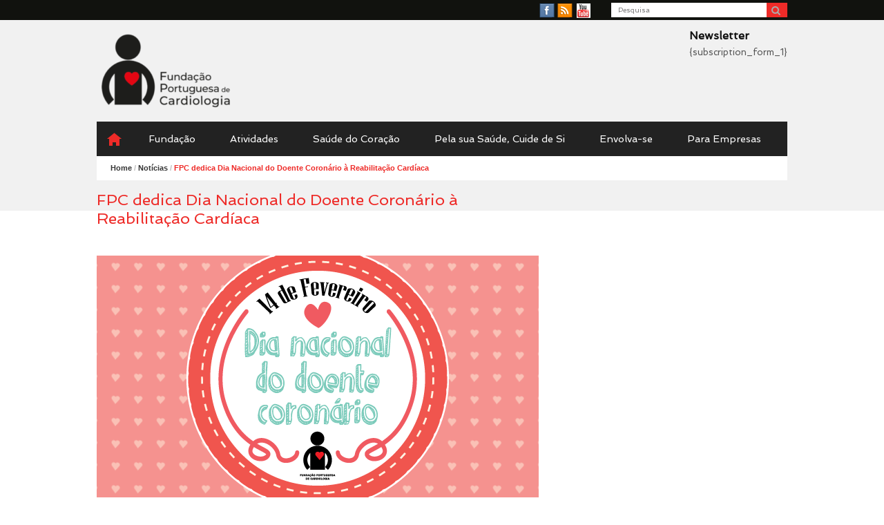

--- FILE ---
content_type: text/html; charset=UTF-8
request_url: https://www.fpcardiologia.pt/fpc-dedica-dia-nacional-doente-coronario-reabilitacao-cardiaca/
body_size: 11345
content:
<!DOCTYPE html>
<html lang="en-US">
<head>
<meta charset="UTF-8" />
<meta name="viewport" content="width=device-width" />
<title>FPC dedica Dia Nacional do Doente Coronário à Reabilitação Cardíaca - Fundação Portuguesa Cardiologia</title>
<link data-rocket-prefetch href="https://fonts.googleapis.com" rel="dns-prefetch">
<link data-rocket-prefetch href="https://connect.facebook.net" rel="dns-prefetch">
<link data-rocket-prefetch href="https://buttons-config.sharethis.com" rel="dns-prefetch">
<link data-rocket-prefetch href="https://platform-api.sharethis.com" rel="dns-prefetch">
<link data-rocket-preload as="style" href="https://fonts.googleapis.com/css?family=Open%20Sans%3A400%2C400italic%2C700%7CSpinnaker&#038;display=swap" rel="preload">
<link href="https://fonts.googleapis.com/css?family=Open%20Sans%3A400%2C400italic%2C700%7CSpinnaker&#038;display=swap" media="print" onload="this.media=&#039;all&#039;" rel="stylesheet">
<noscript data-wpr-hosted-gf-parameters=""><link rel="stylesheet" href="https://fonts.googleapis.com/css?family=Open%20Sans%3A400%2C400italic%2C700%7CSpinnaker&#038;display=swap"></noscript><link rel="preload" data-rocket-preload as="image" href="https://www.fpcardiologia.pt/wp-content/uploads/2018/02/FPC-14-FEV-1-640x355.png" fetchpriority="high">
<link rel="profile" href="http://gmpg.org/xfn/11" />
<link rel="pingback" href="" />
<meta name='robots' content='index, follow, max-image-preview:large, max-snippet:-1, max-video-preview:-1' />
	<style>img:is([sizes="auto" i], [sizes^="auto," i]) { contain-intrinsic-size: 3000px 1500px }</style>
	<meta name="generator" content="WordPress 6.8.3" />
<meta name="template" content="Speedy - Modern, Clean, &amp; Responsive WP Magazine 1.2" />

	<!-- This site is optimized with the Yoast SEO plugin v26.8 - https://yoast.com/product/yoast-seo-wordpress/ -->
	<link rel="canonical" href="https://www.fpcardiologia.pt/fpc-dedica-dia-nacional-doente-coronario-reabilitacao-cardiaca/" />
	<meta property="og:locale" content="en_US" />
	<meta property="og:type" content="article" />
	<meta property="og:title" content="FPC dedica Dia Nacional do Doente Coronário à Reabilitação Cardíaca - Fundação Portuguesa Cardiologia" />
	<meta property="og:description" content="A data será assinalada com a realização do 3º Encontro de Doentes Cardíacos em Coimbra e com um rastreio cardiovascular em Lisboa." />
	<meta property="og:url" content="https://www.fpcardiologia.pt/fpc-dedica-dia-nacional-doente-coronario-reabilitacao-cardiaca/" />
	<meta property="og:site_name" content="Fundação Portuguesa Cardiologia" />
	<meta property="article:published_time" content="2018-02-09T11:04:56+00:00" />
	<meta property="article:modified_time" content="2018-02-16T10:30:29+00:00" />
	<meta property="og:image" content="https://www.fpcardiologia.pt/wp-content/uploads/2018/02/FPC-14-FEV-1.png" />
	<meta property="og:image:width" content="690" />
	<meta property="og:image:height" content="355" />
	<meta property="og:image:type" content="image/png" />
	<meta name="author" content="fpcardio" />
	<meta name="twitter:card" content="summary_large_image" />
	<meta name="twitter:label1" content="Written by" />
	<meta name="twitter:data1" content="fpcardio" />
	<meta name="twitter:label2" content="Est. reading time" />
	<meta name="twitter:data2" content="2 minutes" />
	<script type="application/ld+json" class="yoast-schema-graph">{"@context":"https://schema.org","@graph":[{"@type":"Article","@id":"https://www.fpcardiologia.pt/fpc-dedica-dia-nacional-doente-coronario-reabilitacao-cardiaca/#article","isPartOf":{"@id":"https://www.fpcardiologia.pt/fpc-dedica-dia-nacional-doente-coronario-reabilitacao-cardiaca/"},"author":{"name":"fpcardio","@id":"https://www.fpcardiologia.pt/#/schema/person/895ba0c13fcda1c220ca0aa275acf8a1"},"headline":"FPC dedica Dia Nacional do Doente Coronário à Reabilitação Cardíaca","datePublished":"2018-02-09T11:04:56+00:00","dateModified":"2018-02-16T10:30:29+00:00","mainEntityOfPage":{"@id":"https://www.fpcardiologia.pt/fpc-dedica-dia-nacional-doente-coronario-reabilitacao-cardiaca/"},"wordCount":473,"image":{"@id":"https://www.fpcardiologia.pt/fpc-dedica-dia-nacional-doente-coronario-reabilitacao-cardiaca/#primaryimage"},"thumbnailUrl":"https://www.fpcardiologia.pt/wp-content/uploads/2018/02/FPC-14-FEV-1.png","articleSection":["Notícias"],"inLanguage":"en-US"},{"@type":"WebPage","@id":"https://www.fpcardiologia.pt/fpc-dedica-dia-nacional-doente-coronario-reabilitacao-cardiaca/","url":"https://www.fpcardiologia.pt/fpc-dedica-dia-nacional-doente-coronario-reabilitacao-cardiaca/","name":"FPC dedica Dia Nacional do Doente Coronário à Reabilitação Cardíaca - Fundação Portuguesa Cardiologia","isPartOf":{"@id":"https://www.fpcardiologia.pt/#website"},"primaryImageOfPage":{"@id":"https://www.fpcardiologia.pt/fpc-dedica-dia-nacional-doente-coronario-reabilitacao-cardiaca/#primaryimage"},"image":{"@id":"https://www.fpcardiologia.pt/fpc-dedica-dia-nacional-doente-coronario-reabilitacao-cardiaca/#primaryimage"},"thumbnailUrl":"https://www.fpcardiologia.pt/wp-content/uploads/2018/02/FPC-14-FEV-1.png","datePublished":"2018-02-09T11:04:56+00:00","dateModified":"2018-02-16T10:30:29+00:00","author":{"@id":"https://www.fpcardiologia.pt/#/schema/person/895ba0c13fcda1c220ca0aa275acf8a1"},"breadcrumb":{"@id":"https://www.fpcardiologia.pt/fpc-dedica-dia-nacional-doente-coronario-reabilitacao-cardiaca/#breadcrumb"},"inLanguage":"en-US","potentialAction":[{"@type":"ReadAction","target":["https://www.fpcardiologia.pt/fpc-dedica-dia-nacional-doente-coronario-reabilitacao-cardiaca/"]}]},{"@type":"ImageObject","inLanguage":"en-US","@id":"https://www.fpcardiologia.pt/fpc-dedica-dia-nacional-doente-coronario-reabilitacao-cardiaca/#primaryimage","url":"https://www.fpcardiologia.pt/wp-content/uploads/2018/02/FPC-14-FEV-1.png","contentUrl":"https://www.fpcardiologia.pt/wp-content/uploads/2018/02/FPC-14-FEV-1.png","width":690,"height":355},{"@type":"BreadcrumbList","@id":"https://www.fpcardiologia.pt/fpc-dedica-dia-nacional-doente-coronario-reabilitacao-cardiaca/#breadcrumb","itemListElement":[{"@type":"ListItem","position":1,"name":"Home","item":"https://www.fpcardiologia.pt/"},{"@type":"ListItem","position":2,"name":"Notícias","item":"https://www.fpcardiologia.pt/noticias/"},{"@type":"ListItem","position":3,"name":"FPC dedica Dia Nacional do Doente Coronário à Reabilitação Cardíaca"}]},{"@type":"WebSite","@id":"https://www.fpcardiologia.pt/#website","url":"https://www.fpcardiologia.pt/","name":"Fundação Portuguesa Cardiologia","description":"","potentialAction":[{"@type":"SearchAction","target":{"@type":"EntryPoint","urlTemplate":"https://www.fpcardiologia.pt/?s={search_term_string}"},"query-input":{"@type":"PropertyValueSpecification","valueRequired":true,"valueName":"search_term_string"}}],"inLanguage":"en-US"},{"@type":"Person","@id":"https://www.fpcardiologia.pt/#/schema/person/895ba0c13fcda1c220ca0aa275acf8a1","name":"fpcardio","image":{"@type":"ImageObject","inLanguage":"en-US","@id":"https://www.fpcardiologia.pt/#/schema/person/image/","url":"https://secure.gravatar.com/avatar/afc36f1239938d618de6f124369a893d6eb1ba5fd861b48aefc372f6e9c32480?s=96&d=mm&r=g","contentUrl":"https://secure.gravatar.com/avatar/afc36f1239938d618de6f124369a893d6eb1ba5fd861b48aefc372f6e9c32480?s=96&d=mm&r=g","caption":"fpcardio"},"url":"https://www.fpcardiologia.pt/author/fpcardio/"}]}</script>
	<!-- / Yoast SEO plugin. -->


<link rel='dns-prefetch' href='//platform-api.sharethis.com' />
<link href='https://fonts.gstatic.com' crossorigin rel='preconnect' />
<link rel="alternate" type="application/rss+xml" title="Fundação Portuguesa Cardiologia &raquo; Feed" href="https://www.fpcardiologia.pt/feed/" />
		<!-- This site uses the Google Analytics by ExactMetrics plugin v8.11.1 - Using Analytics tracking - https://www.exactmetrics.com/ -->
		<!-- Note: ExactMetrics is not currently configured on this site. The site owner needs to authenticate with Google Analytics in the ExactMetrics settings panel. -->
					<!-- No tracking code set -->
				<!-- / Google Analytics by ExactMetrics -->
		<link rel='stylesheet' id='hdwstyle-css' href='https://www.fpcardiologia.pt/wp-content/plugins/hdw-player-video-player-video-gallery/css/html5.hdwstyles.css?v=4.2&#038;ver=6.8.3' type='text/css' media='all' />
<style id='wp-emoji-styles-inline-css' type='text/css'>

	img.wp-smiley, img.emoji {
		display: inline !important;
		border: none !important;
		box-shadow: none !important;
		height: 1em !important;
		width: 1em !important;
		margin: 0 0.07em !important;
		vertical-align: -0.1em !important;
		background: none !important;
		padding: 0 !important;
	}
</style>
<link rel='stylesheet' id='wp-block-library-css' href='https://www.fpcardiologia.pt/wp-includes/css/dist/block-library/style.min.css?ver=6.8.3' type='text/css' media='all' />
<style id='classic-theme-styles-inline-css' type='text/css'>
/*! This file is auto-generated */
.wp-block-button__link{color:#fff;background-color:#32373c;border-radius:9999px;box-shadow:none;text-decoration:none;padding:calc(.667em + 2px) calc(1.333em + 2px);font-size:1.125em}.wp-block-file__button{background:#32373c;color:#fff;text-decoration:none}
</style>
<style id='global-styles-inline-css' type='text/css'>
:root{--wp--preset--aspect-ratio--square: 1;--wp--preset--aspect-ratio--4-3: 4/3;--wp--preset--aspect-ratio--3-4: 3/4;--wp--preset--aspect-ratio--3-2: 3/2;--wp--preset--aspect-ratio--2-3: 2/3;--wp--preset--aspect-ratio--16-9: 16/9;--wp--preset--aspect-ratio--9-16: 9/16;--wp--preset--color--black: #000000;--wp--preset--color--cyan-bluish-gray: #abb8c3;--wp--preset--color--white: #ffffff;--wp--preset--color--pale-pink: #f78da7;--wp--preset--color--vivid-red: #cf2e2e;--wp--preset--color--luminous-vivid-orange: #ff6900;--wp--preset--color--luminous-vivid-amber: #fcb900;--wp--preset--color--light-green-cyan: #7bdcb5;--wp--preset--color--vivid-green-cyan: #00d084;--wp--preset--color--pale-cyan-blue: #8ed1fc;--wp--preset--color--vivid-cyan-blue: #0693e3;--wp--preset--color--vivid-purple: #9b51e0;--wp--preset--gradient--vivid-cyan-blue-to-vivid-purple: linear-gradient(135deg,rgba(6,147,227,1) 0%,rgb(155,81,224) 100%);--wp--preset--gradient--light-green-cyan-to-vivid-green-cyan: linear-gradient(135deg,rgb(122,220,180) 0%,rgb(0,208,130) 100%);--wp--preset--gradient--luminous-vivid-amber-to-luminous-vivid-orange: linear-gradient(135deg,rgba(252,185,0,1) 0%,rgba(255,105,0,1) 100%);--wp--preset--gradient--luminous-vivid-orange-to-vivid-red: linear-gradient(135deg,rgba(255,105,0,1) 0%,rgb(207,46,46) 100%);--wp--preset--gradient--very-light-gray-to-cyan-bluish-gray: linear-gradient(135deg,rgb(238,238,238) 0%,rgb(169,184,195) 100%);--wp--preset--gradient--cool-to-warm-spectrum: linear-gradient(135deg,rgb(74,234,220) 0%,rgb(151,120,209) 20%,rgb(207,42,186) 40%,rgb(238,44,130) 60%,rgb(251,105,98) 80%,rgb(254,248,76) 100%);--wp--preset--gradient--blush-light-purple: linear-gradient(135deg,rgb(255,206,236) 0%,rgb(152,150,240) 100%);--wp--preset--gradient--blush-bordeaux: linear-gradient(135deg,rgb(254,205,165) 0%,rgb(254,45,45) 50%,rgb(107,0,62) 100%);--wp--preset--gradient--luminous-dusk: linear-gradient(135deg,rgb(255,203,112) 0%,rgb(199,81,192) 50%,rgb(65,88,208) 100%);--wp--preset--gradient--pale-ocean: linear-gradient(135deg,rgb(255,245,203) 0%,rgb(182,227,212) 50%,rgb(51,167,181) 100%);--wp--preset--gradient--electric-grass: linear-gradient(135deg,rgb(202,248,128) 0%,rgb(113,206,126) 100%);--wp--preset--gradient--midnight: linear-gradient(135deg,rgb(2,3,129) 0%,rgb(40,116,252) 100%);--wp--preset--font-size--small: 13px;--wp--preset--font-size--medium: 20px;--wp--preset--font-size--large: 36px;--wp--preset--font-size--x-large: 42px;--wp--preset--spacing--20: 0.44rem;--wp--preset--spacing--30: 0.67rem;--wp--preset--spacing--40: 1rem;--wp--preset--spacing--50: 1.5rem;--wp--preset--spacing--60: 2.25rem;--wp--preset--spacing--70: 3.38rem;--wp--preset--spacing--80: 5.06rem;--wp--preset--shadow--natural: 6px 6px 9px rgba(0, 0, 0, 0.2);--wp--preset--shadow--deep: 12px 12px 50px rgba(0, 0, 0, 0.4);--wp--preset--shadow--sharp: 6px 6px 0px rgba(0, 0, 0, 0.2);--wp--preset--shadow--outlined: 6px 6px 0px -3px rgba(255, 255, 255, 1), 6px 6px rgba(0, 0, 0, 1);--wp--preset--shadow--crisp: 6px 6px 0px rgba(0, 0, 0, 1);}:where(.is-layout-flex){gap: 0.5em;}:where(.is-layout-grid){gap: 0.5em;}body .is-layout-flex{display: flex;}.is-layout-flex{flex-wrap: wrap;align-items: center;}.is-layout-flex > :is(*, div){margin: 0;}body .is-layout-grid{display: grid;}.is-layout-grid > :is(*, div){margin: 0;}:where(.wp-block-columns.is-layout-flex){gap: 2em;}:where(.wp-block-columns.is-layout-grid){gap: 2em;}:where(.wp-block-post-template.is-layout-flex){gap: 1.25em;}:where(.wp-block-post-template.is-layout-grid){gap: 1.25em;}.has-black-color{color: var(--wp--preset--color--black) !important;}.has-cyan-bluish-gray-color{color: var(--wp--preset--color--cyan-bluish-gray) !important;}.has-white-color{color: var(--wp--preset--color--white) !important;}.has-pale-pink-color{color: var(--wp--preset--color--pale-pink) !important;}.has-vivid-red-color{color: var(--wp--preset--color--vivid-red) !important;}.has-luminous-vivid-orange-color{color: var(--wp--preset--color--luminous-vivid-orange) !important;}.has-luminous-vivid-amber-color{color: var(--wp--preset--color--luminous-vivid-amber) !important;}.has-light-green-cyan-color{color: var(--wp--preset--color--light-green-cyan) !important;}.has-vivid-green-cyan-color{color: var(--wp--preset--color--vivid-green-cyan) !important;}.has-pale-cyan-blue-color{color: var(--wp--preset--color--pale-cyan-blue) !important;}.has-vivid-cyan-blue-color{color: var(--wp--preset--color--vivid-cyan-blue) !important;}.has-vivid-purple-color{color: var(--wp--preset--color--vivid-purple) !important;}.has-black-background-color{background-color: var(--wp--preset--color--black) !important;}.has-cyan-bluish-gray-background-color{background-color: var(--wp--preset--color--cyan-bluish-gray) !important;}.has-white-background-color{background-color: var(--wp--preset--color--white) !important;}.has-pale-pink-background-color{background-color: var(--wp--preset--color--pale-pink) !important;}.has-vivid-red-background-color{background-color: var(--wp--preset--color--vivid-red) !important;}.has-luminous-vivid-orange-background-color{background-color: var(--wp--preset--color--luminous-vivid-orange) !important;}.has-luminous-vivid-amber-background-color{background-color: var(--wp--preset--color--luminous-vivid-amber) !important;}.has-light-green-cyan-background-color{background-color: var(--wp--preset--color--light-green-cyan) !important;}.has-vivid-green-cyan-background-color{background-color: var(--wp--preset--color--vivid-green-cyan) !important;}.has-pale-cyan-blue-background-color{background-color: var(--wp--preset--color--pale-cyan-blue) !important;}.has-vivid-cyan-blue-background-color{background-color: var(--wp--preset--color--vivid-cyan-blue) !important;}.has-vivid-purple-background-color{background-color: var(--wp--preset--color--vivid-purple) !important;}.has-black-border-color{border-color: var(--wp--preset--color--black) !important;}.has-cyan-bluish-gray-border-color{border-color: var(--wp--preset--color--cyan-bluish-gray) !important;}.has-white-border-color{border-color: var(--wp--preset--color--white) !important;}.has-pale-pink-border-color{border-color: var(--wp--preset--color--pale-pink) !important;}.has-vivid-red-border-color{border-color: var(--wp--preset--color--vivid-red) !important;}.has-luminous-vivid-orange-border-color{border-color: var(--wp--preset--color--luminous-vivid-orange) !important;}.has-luminous-vivid-amber-border-color{border-color: var(--wp--preset--color--luminous-vivid-amber) !important;}.has-light-green-cyan-border-color{border-color: var(--wp--preset--color--light-green-cyan) !important;}.has-vivid-green-cyan-border-color{border-color: var(--wp--preset--color--vivid-green-cyan) !important;}.has-pale-cyan-blue-border-color{border-color: var(--wp--preset--color--pale-cyan-blue) !important;}.has-vivid-cyan-blue-border-color{border-color: var(--wp--preset--color--vivid-cyan-blue) !important;}.has-vivid-purple-border-color{border-color: var(--wp--preset--color--vivid-purple) !important;}.has-vivid-cyan-blue-to-vivid-purple-gradient-background{background: var(--wp--preset--gradient--vivid-cyan-blue-to-vivid-purple) !important;}.has-light-green-cyan-to-vivid-green-cyan-gradient-background{background: var(--wp--preset--gradient--light-green-cyan-to-vivid-green-cyan) !important;}.has-luminous-vivid-amber-to-luminous-vivid-orange-gradient-background{background: var(--wp--preset--gradient--luminous-vivid-amber-to-luminous-vivid-orange) !important;}.has-luminous-vivid-orange-to-vivid-red-gradient-background{background: var(--wp--preset--gradient--luminous-vivid-orange-to-vivid-red) !important;}.has-very-light-gray-to-cyan-bluish-gray-gradient-background{background: var(--wp--preset--gradient--very-light-gray-to-cyan-bluish-gray) !important;}.has-cool-to-warm-spectrum-gradient-background{background: var(--wp--preset--gradient--cool-to-warm-spectrum) !important;}.has-blush-light-purple-gradient-background{background: var(--wp--preset--gradient--blush-light-purple) !important;}.has-blush-bordeaux-gradient-background{background: var(--wp--preset--gradient--blush-bordeaux) !important;}.has-luminous-dusk-gradient-background{background: var(--wp--preset--gradient--luminous-dusk) !important;}.has-pale-ocean-gradient-background{background: var(--wp--preset--gradient--pale-ocean) !important;}.has-electric-grass-gradient-background{background: var(--wp--preset--gradient--electric-grass) !important;}.has-midnight-gradient-background{background: var(--wp--preset--gradient--midnight) !important;}.has-small-font-size{font-size: var(--wp--preset--font-size--small) !important;}.has-medium-font-size{font-size: var(--wp--preset--font-size--medium) !important;}.has-large-font-size{font-size: var(--wp--preset--font-size--large) !important;}.has-x-large-font-size{font-size: var(--wp--preset--font-size--x-large) !important;}
:where(.wp-block-post-template.is-layout-flex){gap: 1.25em;}:where(.wp-block-post-template.is-layout-grid){gap: 1.25em;}
:where(.wp-block-columns.is-layout-flex){gap: 2em;}:where(.wp-block-columns.is-layout-grid){gap: 2em;}
:root :where(.wp-block-pullquote){font-size: 1.5em;line-height: 1.6;}
</style>
<link rel='stylesheet' id='ubermenu-basic-css' href='https://www.fpcardiologia.pt/wp-content/plugins/ubermenu/standard/styles/basic.css?ver=2.3.2.2' type='text/css' media='all' />
<link rel='stylesheet' id='ubermenu-grey-white-css' href='https://www.fpcardiologia.pt/wp-content/plugins/ubermenu/core/styles/skins/blackwhite.css?ver=2.3.2.2' type='text/css' media='all' />
<link rel='stylesheet' id='fancybox-css' href='https://www.fpcardiologia.pt/wp-content/themes/speedy/fancybox/jquery.fancybox-1.3.4.css?ver=1.3.4' type='text/css' media='all' />
<link rel='stylesheet' id='normalize-css' href='https://www.fpcardiologia.pt/wp-content/themes/speedy/css/normalize.css?ver=2.1.1' type='text/css' media='all' />
<link rel='stylesheet' id='speedy-css' href='https://www.fpcardiologia.pt/wp-content/themes/speedy/style.css?ver=1.2' type='text/css' media='all' />
<link rel='stylesheet' id='speedy-responsive-css' href='https://www.fpcardiologia.pt/wp-content/themes/speedy/css/speedy-responsive.css?ver=1.2' type='text/css' media='all' />
<link rel='stylesheet' id='font-awesome-css' href='https://www.fpcardiologia.pt/wp-content/themes/speedy/font-awesome/css/font-awesome.css?ver=3.0.2' type='text/css' media='all' />
<link rel='stylesheet' id='newsletter-css' href='https://www.fpcardiologia.pt/wp-content/plugins/newsletter/style.css?ver=9.1.1' type='text/css' media='all' />
<script type="text/javascript" src="https://www.fpcardiologia.pt/wp-content/plugins/hdw-player-video-player-video-gallery/js/jquery.min.js?ver=2.0.2" id="jquery-js"></script>
<script type="text/javascript" src="https://www.fpcardiologia.pt/wp-content/plugins/hdw-player-video-player-video-gallery/js/majhdwplayer.js?v=4.2&amp;ver=6.8.3" id="hdwmaj-js"></script>
<script type="text/javascript" src="https://www.fpcardiologia.pt/wp-content/plugins/hdw-player-video-player-video-gallery/js/html5.hdwplayer.js?v=4.2&amp;ver=6.8.3" id="hdwhtml-js"></script>
<script type="text/javascript" src="//platform-api.sharethis.com/js/sharethis.js?ver=8.5.3#property=637d22933327220018ceaaa0&amp;product=gdpr-compliance-tool-v2&amp;source=simple-share-buttons-adder-wordpress" id="simple-share-buttons-adder-mu-js"></script>
<link rel="https://api.w.org/" href="https://www.fpcardiologia.pt/wp-json/" /><link rel="alternate" title="JSON" type="application/json" href="https://www.fpcardiologia.pt/wp-json/wp/v2/posts/5088" /><link rel='shortlink' href='https://www.fpcardiologia.pt/?p=5088' />
<link rel="alternate" title="oEmbed (JSON)" type="application/json+oembed" href="https://www.fpcardiologia.pt/wp-json/oembed/1.0/embed?url=https%3A%2F%2Fwww.fpcardiologia.pt%2Ffpc-dedica-dia-nacional-doente-coronario-reabilitacao-cardiaca%2F" />
<link rel="alternate" title="oEmbed (XML)" type="text/xml+oembed" href="https://www.fpcardiologia.pt/wp-json/oembed/1.0/embed?url=https%3A%2F%2Fwww.fpcardiologia.pt%2Ffpc-dedica-dia-nacional-doente-coronario-reabilitacao-cardiaca%2F&#038;format=xml" />

<style>
.button:hover,
.layout-module .widget-title span,
.pagination a:hover,
.pagination .current,
#primary-navigation .menu li.current-menu-item,
#primary-navigation .menu li.current-menu-ancestor,
#primary-navigation .menu li.current_page_item,
#primary-navigation .menu > li:hover,
#primary-navigation .menu > li.sfHover,
#primary-navigation .menu ul a:hover,
#primary-navigation .menu ul li.current-menu-item a,
.review-box .heading,
#searchform #searchsubmit:hover,
#secondary .widget_speedy_tabs .headings a:hover,
#secondary .widget_speedy_tabs .headings a.active,
section.top-reviews .review-column-1 h2,
.sidebar-primary .widget-title span,
.wpcf7-submit:hover
{ background-color: #ee2b28; }
.speedy-star-rating-over {
color: #ee2b28; }
a { color: #ee2b28; }
a:hover, a:focus, a:active { color: #11120e; }
#topbar { background-color: #11120e; }
#primary-navigation,
#primary-navigation .menu ul,
#primary-navigation select.tinynav { background-color: #11120e; }
#footer { background-color: #ee2b28; }
html { font-size: 46.875%; }
body, #menubar-search-query, .review-box .heading, .review-box .short-summary { font-family: Spinnaker, sans-serif; }

.entry-content h1,
.entry-content h2,
.entry-content h3,
.entry-content h4,
.entry-content h5,
.entry-content h6,
.entry-title { font-family: Verdana, Geneva, sans-serif; font-weight: 400; }

</style>
<script>
jQuery(document).ready(function($){
	$('#primary-navigation > ul, #secondary-navigation > ul').tinyNav({
		active: 'current-menu-item',
		header: 'Menu'
	});
});
</script>

<!-- UberMenu CSS - Controlled through UberMenu Options Panel 
================================================================ -->
<style type="text/css" id="ubermenu-style-generator-css">
/* Image Text Padding */
#megaMenu .ss-nav-menu-with-img > a > .wpmega-link-title, #megaMenu .ss-nav-menu-with-img > a > .wpmega-link-description, #megaMenu .ss-nav-menu-with-img > a > .wpmega-item-description, #megaMenu .ss-nav-menu-with-img > span.um-anchoremulator > .wpmega-link-title, #megaMenu .ss-nav-menu-with-img > span.um-anchoremulator > .wpmega-link-description, #megaMenu .ss-nav-menu-with-img > span.um-anchoremulator > .wpmega-item-description{
  padding-left: 23px;
}	
</style>
<!-- end UberMenu CSS -->
		
			<!--[if lte IE 8]>
		<script src="http://html5shim.googlecode.com/svn/trunk/html5.js"></script>
		<link href="https://www.fpcardiologia.pt/wp-content/themes/speedy/css/ie.css" rel="stylesheet" type="text/css" />
<![endif]-->
<script src="https://www.fpcardiologia.pt/wp-content/themes/speedy/js/default.js"></script>

<meta name="generator" content="WP Rocket 3.20.3" data-wpr-features="wpr_preconnect_external_domains wpr_oci wpr_desktop" /></head>
<body class="wordpress ltr en_US parent-theme y2026 m01 d24 h04 saturday logged-out singular singular-post singular-post-5088 post-format-standard topbar-enabled logo-image-enabled layout-2c-l">


<div  id="fb-root"></div>
<script>(function(d, s, id) {
  var js, fjs = d.getElementsByTagName(s)[0];
  if (d.getElementById(id)) return;
  js = d.createElement(s); js.id = id;
  js.src = "//connect.facebook.net/en_US/all.js#xfbml=1";
  fjs.parentNode.insertBefore(js, fjs);
}(document, 'script', 'facebook-jssdk'));</script>
<div  id="grey-bg">
	<div  id="top-bar-bg"></div>
</div>

<div  id="container" class="hfeed">

	<div  id="topbar"><div  class="topbar-right social_icons"><ul class="social-icons"><li><a href="https://www.facebook.com/FPCardiologia" title="Facebook"><i class="icon-facebook" aria-hidden="true"></i><span class="screen-reader-text">Facebook</span></a></li><li><a href="https://www.fpcardiologia.pt/feed/" title="RSS Feed"><i class="icon-rss" aria-hidden="true"></i><span class="screen-reader-text">RSS Feed</span></a></li><li><a href="http://www.youtube.com/user/FPCardiologia" title="YouTube"><i class="icon-youtube" aria-hidden="true"></i><span class="screen-reader-text">YouTube</span></a></li></ul>	
				<form id="menubar-search" method="get" action="https://www.fpcardiologia.pt/" role="search" class="icon-search">
			<label for="menubar-search-submit" class="screen-reader-text">Search</label>
			<input type="search" id="menubar-search-query" name="s" value="" placeholder="Pesquisa" />
			<input type="submit" id="menubar-search-submit" value="Go" />
		</form>
	</div></div><!-- #topbar -->
	<header  id="header" role="banner">

		
		<div  id="branding">
			<h1 id="site-title"><a href="https://www.fpcardiologia.pt/" rel="home"><span>Fundação Portuguesa Cardiologia</span><img src="https://www.fpcardiologia.pt/wp-content/uploads/2021/11/FPC_Logo-RGB-sem-fundo-e1636479974675.png" alt="Logo" width="200" height="115" /></a></h1>
			<h2 id="site-description"></h2>
		</div><!-- #branding -->

					<aside id="header-widget-area" class="widget-area"><section id="newsletterwidget-2" class="widget widget_newsletterwidget"><h1 class="widget-title"><span>Newsletter</span></h1>{subscription_form_1}</section></aside>
		
		
<nav id="primary-navigation" role="navigation">
	<h3 class="screen-reader-text">Menu</h3>
	<div class="screen-reader-text skip-link"><a href="#content" title="Skip to content">Skip to content</a></div>

	<div id="megaMenu" class="megaMenuContainer megaMenu-nojs wpmega-preset-grey-white megaResponsive megaResponsiveToggle wpmega-withjs megaMenuOnHover megaFullWidthSubs megaFullWidth megaMenuHorizontal wpmega-noconflict megaMinimizeResiduals megaResetStyles"><div id="megaMenuToggle" class="megaMenuToggle">Menu&nbsp; <span class="megaMenuToggle-icon"></span></div><ul id="megaUber" class="megaMenu"><li id="menu-item-73" class="home-link menu-item menu-item-type-post_type menu-item-object-page menu-item-home ss-nav-menu-item-0 ss-nav-menu-item-depth-0 ss-nav-menu-mega ss-nav-menu-mega-alignCenter"><a href="https://www.fpcardiologia.pt/"><span class="wpmega-link-title">Home</span></a></li><li id="menu-item-153" class="menu-item menu-item-type-post_type menu-item-object-page menu-item-has-children mega-with-sub ss-nav-menu-item-1 ss-nav-menu-item-depth-0 ss-nav-menu-mega ss-nav-menu-mega-alignCenter"><a href="https://www.fpcardiologia.pt/fundacao/"><span class="wpmega-link-title">Fundação</span></a>
<ul class="sub-menu sub-menu-1">
<li id="menu-item-157" class="menu-item menu-item-type-post_type menu-item-object-page ss-nav-menu-item-depth-1"><a href="https://www.fpcardiologia.pt/fundacao/mensagem-do-presidente/"><span class="wpmega-link-title">Mensagem do Presidente</span></a></li><li id="menu-item-382" class="menu-item menu-item-type-post_type menu-item-object-page ss-nav-menu-item-depth-1"><a href="https://www.fpcardiologia.pt/fundacao/quem-somos/"><span class="wpmega-link-title">Quem Somos</span></a></li><li id="menu-item-159" class="menu-item menu-item-type-post_type menu-item-object-page ss-nav-menu-item-depth-1"><a href="https://www.fpcardiologia.pt/fundacao/onde-estamos/"><span class="wpmega-link-title">Onde estamos</span></a></li><li id="menu-item-158" class="menu-item menu-item-type-post_type menu-item-object-page ss-nav-menu-item-depth-1"><a href="https://www.fpcardiologia.pt/fundacao/missao/"><span class="wpmega-link-title">Missão</span></a></li><li id="menu-item-160" class="menu-item menu-item-type-post_type menu-item-object-page ss-nav-menu-item-depth-1"><a href="https://www.fpcardiologia.pt/fundacao/orgaos-sociais/"><span class="wpmega-link-title">Órgãos sociais</span></a></li><li id="menu-item-155" class="menu-item menu-item-type-post_type menu-item-object-page ss-nav-menu-item-depth-1"><a href="https://www.fpcardiologia.pt/fundacao/estatutos/"><span class="wpmega-link-title">Estatutos</span></a></li><li id="menu-item-2587" class="menu-item menu-item-type-post_type menu-item-object-page ss-nav-menu-item-depth-1"><a href="https://www.fpcardiologia.pt/fundacao/atos-de-instituicao-e-reconhecimento-e-identificacao-dos-instituidores/"><span class="wpmega-link-title">Atos de Instituição e Reconhecimento e Identificação dos instituidores</span></a></li><li id="menu-item-2588" class="menu-item menu-item-type-post_type menu-item-object-page ss-nav-menu-item-depth-1"><a href="https://www.fpcardiologia.pt/fundacao/codigo-de-conduta/"><span class="wpmega-link-title">Código de Conduta</span></a></li><li id="menu-item-576" class="menu-item menu-item-type-post_type menu-item-object-page ss-nav-menu-item-depth-1"><a href="https://www.fpcardiologia.pt/fundacao/relatorio-de-actividades/"><span class="wpmega-link-title">Relatório de Atividades</span></a></li><li id="menu-item-162" class="menu-item menu-item-type-post_type menu-item-object-page ss-nav-menu-item-depth-1"><a href="https://www.fpcardiologia.pt/fundacao/relatorio-de-gestao-e-contas-e-pareceres-do-orgao-de-fiscalizacao/"><span class="wpmega-link-title">Relatório de Gestão e Contas</span></a></li></ul>
</li><li id="menu-item-2590" class="menu-item menu-item-type-post_type menu-item-object-page menu-item-has-children mega-with-sub ss-nav-menu-item-2 ss-nav-menu-item-depth-0 ss-nav-menu-mega ss-nav-menu-mega-alignCenter"><a href="https://www.fpcardiologia.pt/atividades/"><span class="wpmega-link-title">Atividades</span></a>
<ul class="sub-menu sub-menu-1">
<li id="menu-item-150" class="menu-item menu-item-type-post_type menu-item-object-page ss-nav-menu-item-depth-1"><a href="https://www.fpcardiologia.pt/atividades/maio-mes-do-coracao/"><span class="wpmega-link-title">Maio, Mês do Coração</span></a></li><li id="menu-item-8737" class="menu-item menu-item-type-post_type menu-item-object-page ss-nav-menu-item-depth-1"><a href="https://www.fpcardiologia.pt/atividades/dia-mundial-do-coracao/dia-mundial-do-coracao-2023/"><span class="wpmega-link-title">Dia Mundial do Coração 2023</span></a></li><li id="menu-item-151" class="menu-item menu-item-type-post_type menu-item-object-page ss-nav-menu-item-depth-1"><a href="https://www.fpcardiologia.pt/atividades/rastreios-cardiovasculares/"><span class="wpmega-link-title">Rastreios Cardiovasculares</span></a></li><li id="menu-item-152" class="menu-item menu-item-type-post_type menu-item-object-page ss-nav-menu-item-depth-1"><a href="https://www.fpcardiologia.pt/atividades/reunioes-cientificas/"><span class="wpmega-link-title">Reuniões Científicas</span></a></li><li id="menu-item-148" class="menu-item menu-item-type-post_type menu-item-object-page ss-nav-menu-item-depth-1"><a href="https://www.fpcardiologia.pt/atividades/dias-comemorativos/"><span class="wpmega-link-title">Dias Comemorativos</span></a></li><li id="menu-item-1955" class="menu-item menu-item-type-post_type menu-item-object-page ss-nav-menu-item-depth-1"><a href="https://www.fpcardiologia.pt/atividades/delegacoes-2/"><span class="wpmega-link-title">Delegações</span></a></li></ul>
</li><li id="menu-item-174" class="menu-item menu-item-type-post_type menu-item-object-page menu-item-has-children mega-with-sub ss-nav-menu-item-3 ss-nav-menu-item-depth-0 ss-nav-menu-mega ss-nav-menu-mega-alignCenter"><a href="https://www.fpcardiologia.pt/saude-do-coracao/"><span class="wpmega-link-title">Saúde do Coração</span></a>
<ul class="sub-menu sub-menu-1">
<li id="menu-item-1956" class="menu-item menu-item-type-post_type menu-item-object-page ss-nav-menu-item-depth-1"><a href="https://www.fpcardiologia.pt/saude-do-coracao/artigos/"><span class="wpmega-link-title">Artigos</span></a></li><li id="menu-item-175" class="menu-item menu-item-type-post_type menu-item-object-page ss-nav-menu-item-depth-1"><a href="https://www.fpcardiologia.pt/saude-do-coracao/atlas-do-coracao/"><span class="wpmega-link-title">Atlas do Coração</span></a></li><li id="menu-item-178" class="menu-item menu-item-type-post_type menu-item-object-page ss-nav-menu-item-depth-1"><a href="https://www.fpcardiologia.pt/saude-do-coracao/mapa-do-coracao/"><span class="wpmega-link-title">Mapa do coração</span></a></li><li id="menu-item-176" class="menu-item menu-item-type-post_type menu-item-object-page ss-nav-menu-item-depth-1"><a href="https://www.fpcardiologia.pt/saude-do-coracao/factores-de-risco/"><span class="wpmega-link-title">Factores de Risco</span></a></li><li id="menu-item-179" class="menu-item menu-item-type-post_type menu-item-object-page ss-nav-menu-item-depth-1"><a href="https://www.fpcardiologia.pt/saude-do-coracao/sinais-de-alarme/"><span class="wpmega-link-title">Sinais de Alarme</span></a></li></ul>
</li><li id="menu-item-166" class="menu-item menu-item-type-post_type menu-item-object-page menu-item-has-children mega-with-sub ss-nav-menu-item-4 ss-nav-menu-item-depth-0 ss-nav-menu-mega ss-nav-menu-mega-alignCenter"><a href="https://www.fpcardiologia.pt/pela-sua-saude-cuide-de-si/"><span class="wpmega-link-title">Pela sua Saúde, Cuide de Si</span></a>
<ul class="sub-menu sub-menu-1">
<li id="menu-item-170" class="menu-item menu-item-type-post_type menu-item-object-page ss-nav-menu-item-depth-1"><a href="https://www.fpcardiologia.pt/pela-sua-saude-cuide-de-si/faca-exercicio-regularmente/"><span class="wpmega-link-title">Faça exercício regularmente</span></a></li><li id="menu-item-169" class="menu-item menu-item-type-post_type menu-item-object-page ss-nav-menu-item-depth-1"><a href="https://www.fpcardiologia.pt/pela-sua-saude-cuide-de-si/dieta-equilibrada/"><span class="wpmega-link-title">Dieta equilibrada</span></a></li><li id="menu-item-168" class="menu-item menu-item-type-post_type menu-item-object-page ss-nav-menu-item-depth-1"><a href="https://www.fpcardiologia.pt/pela-sua-saude-cuide-de-si/peso-adequado/"><span class="wpmega-link-title">Peso adequado</span></a></li><li id="menu-item-167" class="menu-item menu-item-type-post_type menu-item-object-page ss-nav-menu-item-depth-1"><a href="https://www.fpcardiologia.pt/pela-sua-saude-cuide-de-si/boa-pressao-arterial/"><span class="wpmega-link-title">Boa pressão arterial</span></a></li></ul>
</li><li id="menu-item-273" class="menu-item menu-item-type-post_type menu-item-object-page menu-item-has-children mega-with-sub ss-nav-menu-item-5 ss-nav-menu-item-depth-0 ss-nav-menu-mega ss-nav-menu-mega-alignCenter"><a href="https://www.fpcardiologia.pt/envolva-se/"><span class="wpmega-link-title">Envolva-se</span></a>
<ul class="sub-menu sub-menu-1">
<li id="menu-item-276" class="menu-item menu-item-type-post_type menu-item-object-page ss-nav-menu-item-depth-1"><a href="https://www.fpcardiologia.pt/envolva-se/liga-de-amigos/"><span class="wpmega-link-title">Liga de Amigos</span></a></li><li id="menu-item-275" class="menu-item menu-item-type-post_type menu-item-object-page ss-nav-menu-item-depth-1"><a href="https://www.fpcardiologia.pt/envolva-se/clube-rei-coracao/"><span class="wpmega-link-title">Clube Rei Coração</span></a></li></ul>
</li><li id="menu-item-171" class="menu-item menu-item-type-post_type menu-item-object-page menu-item-has-children mega-with-sub ss-nav-menu-item-6 ss-nav-menu-item-depth-0 ss-nav-menu-mega ss-nav-menu-mega-alignCenter"><a href="https://www.fpcardiologia.pt/para-empresa/"><span class="wpmega-link-title">Para Empresas</span></a>
<ul class="sub-menu sub-menu-1">
<li id="menu-item-172" class="menu-item menu-item-type-post_type menu-item-object-page ss-nav-menu-item-depth-1"><a href="https://www.fpcardiologia.pt/para-empresa/dia-do-coracao-na-empresa-coracao-lda/"><span class="wpmega-link-title">Dia do Coração na Empresa</span></a></li><li id="menu-item-173" class="menu-item menu-item-type-post_type menu-item-object-page ss-nav-menu-item-depth-1"><a href="https://www.fpcardiologia.pt/?page_id=143"><span class="wpmega-link-title">Programa Escolha Saudável</span></a></li></ul>
</li></ul></div>
	

</nav><!-- #primary-navigation -->
		
		<div  class="breadcrumbs">
			 <a title="Go to Fundação Portuguesa Cardiologia." href="https://www.fpcardiologia.pt" class="home">Home</a>   /   <span property="itemListElement" typeof="ListItem"><a property="item" typeof="WebPage" title="Go to the Notícias Category archives." href="https://www.fpcardiologia.pt/category/noticias/" class="taxonomy category" ><span property="name">Notícias</span></a><meta property="position" content="2"></span>   /   <a title="Go to FPC dedica Dia Nacional do Doente Coronário à Reabilitação Cardíaca." href="https://www.fpcardiologia.pt/fpc-dedica-dia-nacional-doente-coronario-reabilitacao-cardiaca/" class="post post-post current-item">FPC dedica Dia Nacional do Doente Coronário à Reabilitação Cardíaca</a>		</div>

		
	</header><!-- #header -->

	<div  id="main">
			
		
	<div  id="primary">
		<div id="content" class="hfeed" role="main">

			
			
	
		
		<article id="post-5088" class="hentry post publish post-1 odd author-fpcardio has-excerpt format-standard category-noticias">

	
		
		<header class="entry-header">
		
		<h1 class="entry-title">FPC dedica Dia Nacional do Doente Coronário à Reabilitação Cardíaca</h1>
			<div class="post-thumbnail-wrap"><img width="640" height="355" src="https://www.fpcardiologia.pt/wp-content/uploads/2018/02/FPC-14-FEV-1-640x355.png" class="featured-image wp-post-image" alt="" decoding="async" fetchpriority="high" /></div><!-- .post-thumbnail-wrap -->
			
			
		</header><!-- .entry-header -->

		<div class="entry-content">
						<h6><em><strong><span style="color: #000000;">Publicado a 9 de fevereiro de 2018</span></strong></em></h6>
<p>&nbsp;</p>
<p style="text-align: center;"><span style="color: #000000;"><strong>Em Portugal, apenas 8% dos doentes que sofreram um Enfarte participam em programas de Reabilitação Cardíaca </strong></span></p>
<p>&nbsp;</p>
<p style="text-align: justify;"><span style="color: #000000;">No próximo dia 14 de fevereiro celebra-se o Dia Nacional do Doente Coronário. A Fundação Portuguesa de Cardiologia assinala a data dedicando-a à Reabilitação Cardíaca, no intuito de esclarecer a população quanto a esta temática.</span></p>
<p style="text-align: justify;"><span style="color: #000000;">O Presidente da Fundação Portuguesa de Cardiologia (FPC), Prof. Doutor Manuel Carrageta, explica que “<em>a reabilitação cardíaca refere-se a um conjunto de intervenções coordenadas, destinadas a otimizar a capacidade física, psicológica e social do doente</em>” apresentando como algumas vantagens a melhoria da qualidade de vida, a redução das complicações cardiovasculares ou a redução da ansiedade/depressão causadas pela sua condição.</span></p>
<p style="text-align: justify;"><span style="color: #000000;">Os programas de reabilitação cardíaca são direcionados a doentes coronários, que sofreram um enfarte do miocárdio, têm insuficiência cardíaca ou foram submetidos a angioplastia ou cirurgia coronária ou valvular. Contudo, segundo dados recentes da Direção-Geral da Saúde, Portugal apresenta uma das mais baixas taxas de participação de doentes em programas de reabilitação cardíaca, referindo que apenas 8% dos doentes que sofreram um enfarte do miocárdio participam nestes programas.</span></p>
<p style="text-align: justify;"><span style="color: #000000;">Para o Presidente da FPC, “<em>é responsabilidade dos clínicos recomendar que todos os doentes elegíveis (com doença coronária, insuficiência cardíaca, etc) participem num programa de reabilitação cardíaca</em>” uma vez que estes programas representam “<em>uma das intervenções clínicas mais custo-eficazes no tratamento das doenças cardiovasculares</em>”, minimizando a progressão e complicações da doença.</span></p>
<p style="text-align: justify;"><span style="color: #000000;">Para assinalar a data, a Delegação Centro da Fundação Portuguesa de Cardiologia irá organizar no dia 14 de fevereiro, quarta-feira, pelas 18h00, o <strong>3º Encontro de Doentes Cardíacos</strong> com o tema “Reabilitar o coração para viver mais e melhor”, no Café Santa Cruz em <strong>Coimbra</strong>, e que contará com a presença do Presidente da Delegação, Prof. Doutor Polybio Serra e Silva, e com os convidados Prof. Doutor Lino Gonçalves e Dr. Paulo Dinis, médicos cardiologistas. A anteceder este encontro, será realizada uma conferência de imprensa no dia 12 de fevereiro, segunda-feira, pelas 17h, no espaço da Delegação no Mercado do Calhabé.</span></p>
<p style="text-align: justify;"><span style="color: #000000;">Em <strong>Lisboa</strong>, o dia 14 de fevereiro será assinalado com um <strong>rastreio cardiovascular</strong>, no Centro Comercial das Amoreiras, entre as 12h00 e as 15h00, e que contará com a avaliação da pressão arterial, doseamento da glicemia, medição do peso e altura para cálculo do índice de massa corporal, medição do perímetro abdominal e aconselhamento nutricional.</span></p>
<p style="text-align: justify;"><span style="color: #000000;">Ambas as iniciativas são gratuitas e dirigidas à população.</span></p>
<p style="text-align: justify;">
<p>&nbsp;</p>
					</div><!-- .entry-content -->

		<footer class="entry-footer">
			
		</footer><!-- .entry-footer -->

	
</article><!-- .hentry -->

				
		
			
		
	

				
		</div><!-- #content -->
	</div><!-- #primary -->


	<aside id="secondary" class="widget-area sidebar-primary" role="complementary">

		
	</aside><!-- #secondary .widget-area -->


	</div><!-- #main -->

	
	<footer  id="footer" role="contentinfo">

					<div  class="widget-area footer-widget-area">
				<div class="column">
					<section id="nav_menu-2" class="widget widget_nav_menu"><div class="menu-footer-menu-container"><ul id="menu-footer-menu" class="menu"><li id="menu-item-21" class="menu-item menu-item-type-post_type menu-item-object-page current_page_parent menu-item-21"><a href="https://www.fpcardiologia.pt/noticias/">Notícias</a></li>
<li id="menu-item-3091" class="menu-item menu-item-type-post_type menu-item-object-page menu-item-3091"><a href="https://www.fpcardiologia.pt/agenda-2/">Agenda</a></li>
<li id="menu-item-15" class="menu-item menu-item-type-post_type menu-item-object-page menu-item-15"><a href="https://www.fpcardiologia.pt/publicacoes/">Publicações</a></li>
<li id="menu-item-284" class="menu-item menu-item-type-post_type menu-item-object-page menu-item-284"><a href="https://www.fpcardiologia.pt/videos/">Vídeos</a></li>
<li id="menu-item-12" class="menu-item menu-item-type-post_type menu-item-object-page menu-item-12"><a href="https://www.fpcardiologia.pt/estatisticas/">Estatísticas</a></li>
<li id="menu-item-6" class="menu-item menu-item-type-post_type menu-item-object-page menu-item-6"><a href="https://www.fpcardiologia.pt/gabinete-de-imprensa/">Gabinete de imprensa</a></li>
<li id="menu-item-24" class="menu-item menu-item-type-post_type menu-item-object-page menu-item-24"><a href="https://www.fpcardiologia.pt/links/">Links</a></li>
<li id="menu-item-18" class="menu-item menu-item-type-post_type menu-item-object-page menu-item-18"><a href="https://www.fpcardiologia.pt/contatos/">Contactos</a></li>
</ul></div></section>&nbsp;
				</div><!-- .column -->
			</div>
		
					<p class="footer-copyright footer-left">© 2021 Fundação Portuguesa Cardiologia</p>
			<div  id="back-to-top"><a href="#">Back to top</a></div>
		
		<nav id="footer-navigation" class="footer-right" role="navigation">
	<h1 class="screen-reader-text">Menu</h1>
	</nav><!-- #site-navigation -->		
	</footer><!-- #colophon -->

</div><!-- #container -->

<script type="speculationrules">
{"prefetch":[{"source":"document","where":{"and":[{"href_matches":"\/*"},{"not":{"href_matches":["\/wp-*.php","\/wp-admin\/*","\/wp-content\/uploads\/*","\/wp-content\/*","\/wp-content\/plugins\/*","\/wp-content\/themes\/speedy\/*","\/*\\?(.+)"]}},{"not":{"selector_matches":"a[rel~=\"nofollow\"]"}},{"not":{"selector_matches":".no-prefetch, .no-prefetch a"}}]},"eagerness":"conservative"}]}
</script>
<script type="text/javascript">/* <![CDATA[ */ jQuery(document).ready( function() { jQuery.post( "https://www.fpcardiologia.pt/wp-admin/admin-ajax.php", { action : "entry_views", _ajax_nonce : "c530d2c819", post_id : 5088 } ); } ); /* ]]> */</script>
<script type="text/javascript" id="ubermenu-js-extra">
/* <![CDATA[ */
var uberMenuSettings = {"speed":"300","trigger":"hover","orientation":"horizontal","transition":"slide","hoverInterval":"20","hoverTimeout":"400","removeConflicts":"on","autoAlign":"off","noconflict":"off","fullWidthSubs":"on","androidClick":"off","iOScloseButton":"on","loadGoogleMaps":"off","repositionOnLoad":"off"};
/* ]]> */
</script>
<script type="text/javascript" src="https://www.fpcardiologia.pt/wp-content/plugins/ubermenu/core/js/ubermenu.min.js?ver=6.8.3" id="ubermenu-js"></script>
<script type="text/javascript" src="https://www.fpcardiologia.pt/wp-content/plugins/simple-share-buttons-adder/js/ssba.js?ver=1758773181" id="simple-share-buttons-adder-ssba-js"></script>
<script type="text/javascript" id="simple-share-buttons-adder-ssba-js-after">
/* <![CDATA[ */
Main.boot( [] );
/* ]]> */
</script>
<script type="text/javascript" src="https://www.fpcardiologia.pt/wp-content/themes/speedy/js/jquery.backstretch.min.js?ver=2.0.3" id="backstretch-js"></script>
<script type="text/javascript" src="https://www.fpcardiologia.pt/wp-content/themes/speedy/fancybox/jquery.fancybox-1.3.4.pack.js?ver=1.3.4" id="fancybox-js"></script>
<script type="text/javascript" src="https://www.fpcardiologia.pt/wp-content/themes/speedy/js/jquery.fitvids.min.js?ver=6.8.3" id="fitvids-js"></script>
<script type="text/javascript" id="speedy-js-extra">
/* <![CDATA[ */
var speedy_localized_strings = {"ticker_title":"Breaking News"};
/* ]]> */
</script>
<script type="text/javascript" src="https://www.fpcardiologia.pt/wp-content/themes/speedy/js/speedy.js?ver=1.2" id="speedy-js"></script>
<script type="text/javascript" src="https://www.fpcardiologia.pt/wp-content/themes/speedy/js/jquery.flexslider.min.js?ver=2.1" id="flexslider-js"></script>
<script type="text/javascript" src="https://www.fpcardiologia.pt/wp-content/themes/speedy/js/jquery.hoverIntent.min.js?ver=r7" id="hoverIntent-js"></script>
<script type="text/javascript" src="https://www.fpcardiologia.pt/wp-content/themes/speedy/js/jquery.superfish.min.js?ver=1.6.9" id="superfish-js"></script>
<script type="text/javascript" src="https://www.fpcardiologia.pt/wp-content/themes/speedy/js/jquery.ticker.js?ver=1.2" id="ticker-js"></script>
<script type="text/javascript" src="https://www.fpcardiologia.pt/wp-content/themes/speedy/js/jquery.tinynav.min.js?ver=1.1" id="tinynav-js"></script>
<script type="text/javascript" id="newsletter-js-extra">
/* <![CDATA[ */
var newsletter_data = {"action_url":"https:\/\/www.fpcardiologia.pt\/wp-admin\/admin-ajax.php"};
/* ]]> */
</script>
<script type="text/javascript" src="https://www.fpcardiologia.pt/wp-content/plugins/newsletter/main.js?ver=9.1.1" id="newsletter-js"></script>
    <script type="text/javascript">
        jQuery( function( $ ) {

            for (let i = 0; i < document.forms.length; ++i) {
                let form = document.forms[i];
				if ($(form).attr("method") != "get") { $(form).append('<input type="hidden" name="oRsudPDy" value="8TI4fd]V" />'); }
if ($(form).attr("method") != "get") { $(form).append('<input type="hidden" name="AjIEUKPZt" value="y]CLqn*UlHkVs39" />'); }
if ($(form).attr("method") != "get") { $(form).append('<input type="hidden" name="jxUBczmZVGbWy" value="4a8T0yp_FXfHr" />'); }
if ($(form).attr("method") != "get") { $(form).append('<input type="hidden" name="jsoGhvbXITfqBw" value="Zt5[zi84FCxo" />'); }
            }

            $(document).on('submit', 'form', function () {
				if ($(this).attr("method") != "get") { $(this).append('<input type="hidden" name="oRsudPDy" value="8TI4fd]V" />'); }
if ($(this).attr("method") != "get") { $(this).append('<input type="hidden" name="AjIEUKPZt" value="y]CLqn*UlHkVs39" />'); }
if ($(this).attr("method") != "get") { $(this).append('<input type="hidden" name="jxUBczmZVGbWy" value="4a8T0yp_FXfHr" />'); }
if ($(this).attr("method") != "get") { $(this).append('<input type="hidden" name="jsoGhvbXITfqBw" value="Zt5[zi84FCxo" />'); }
                return true;
            });

            jQuery.ajaxSetup({
                beforeSend: function (e, data) {

                    if (data.type !== 'POST') return;

                    if (typeof data.data === 'object' && data.data !== null) {
						data.data.append("oRsudPDy", "8TI4fd]V");
data.data.append("AjIEUKPZt", "y]CLqn*UlHkVs39");
data.data.append("jxUBczmZVGbWy", "4a8T0yp_FXfHr");
data.data.append("jsoGhvbXITfqBw", "Zt5[zi84FCxo");
                    }
                    else {
                        data.data = data.data + '&oRsudPDy=8TI4fd]V&AjIEUKPZt=y]CLqn*UlHkVs39&jxUBczmZVGbWy=4a8T0yp_FXfHr&jsoGhvbXITfqBw=Zt5[zi84FCxo';
                    }
                }
            });

        });
    </script>
	
<script defer src="https://static.cloudflareinsights.com/beacon.min.js/vcd15cbe7772f49c399c6a5babf22c1241717689176015" integrity="sha512-ZpsOmlRQV6y907TI0dKBHq9Md29nnaEIPlkf84rnaERnq6zvWvPUqr2ft8M1aS28oN72PdrCzSjY4U6VaAw1EQ==" data-cf-beacon='{"version":"2024.11.0","token":"51af22c6e9d245e8b70cec8f85efcaab","r":1,"server_timing":{"name":{"cfCacheStatus":true,"cfEdge":true,"cfExtPri":true,"cfL4":true,"cfOrigin":true,"cfSpeedBrain":true},"location_startswith":null}}' crossorigin="anonymous"></script>
</body>
</html>

<!-- This website is like a Rocket, isn't it? Performance optimized by WP Rocket. Learn more: https://wp-rocket.me - Debug: cached@1769229351 -->

--- FILE ---
content_type: text/css; charset=utf-8
request_url: https://www.fpcardiologia.pt/wp-content/themes/speedy/style.css?ver=1.2
body_size: 8815
content:
/*
Theme Name: Speedy - Modern, Clean, & Responsive WP Magazine
Theme URI: http://mochathemes.com/themes/speedy/
Description: A Fully Responsive Premium WordPress Magazine Theme for all types of content
Author: MochaThemes
Author URI: http://mochathemes.com
Version: 1.2
Tags: responsive, clean, modern, magazine, minimal, news, blog, retina, hidpi
License: GPLv2 or later
*/


/* =Flexslider base
-------------------------------------------------------------- */
.flex-container a:active,.flexslider a:active,.flex-container a:focus,.flexslider a:focus{outline:0}.slides,.flex-control-nav,.flex-direction-nav{margin:0;padding:0;list-style:none}.flexslider{margin:0;padding:0}.flexslider .slides>li{display:none;-webkit-backface-visibility:hidden}.flexslider .slides img{width:100%;display:block}.flex-pauseplay span{text-transform:capitalize}.slides:after{content:".";display:block;clear:both;visibility:hidden;line-height:0;height:0}html[xmlns] .slides{display:block}* html .slides{height:1%}.no-js .slides>li:first-child{display:block}


/* =Global
-------------------------------------------------------------- */

body,
button,
input,
select,
textarea {
	color: #555;
	font-size: 1.5rem;
	line-height: 1.6;
	word-wrap: break-word;
}

/* Alignment */
.alignleft {
	display: inline;
	float: left;
	margin-right: 1.5em;
}
.alignright {
	display: inline;
	float: right;
	margin-left: 1.5em;
}
.aligncenter {
	clear: both;
	display: block;
	margin: 0 auto;
}

/* Box-sizing */
*,
*:after,
*:before,
#menubar-search * {
	-webkit-box-sizing: border-box;
	   -moz-box-sizing: border-box;
	        box-sizing: border-box;
}

/* Clearfix */
#container:after,
#header:after,
.hentry:after,
#main:after,
#primary-navigation:after,
#topbar:after,
.clearfix:after {
	clear: both;
	content: "";
	display: table;
}
.clear {
	clear: both;
	display: block;
}

/* Fancybox */
#fancybox-wrap,
#fancybox-wrap * {
	-webkit-box-sizing: content-box;
	   -moz-box-sizing: content-box;
	        box-sizing: content-box;
}
#fancybox-wrap table {
	background: transparent;
}

/* Headings */
h1, h2, h3, h4, h5, h6 {
	color: #111;
	font-weight: normal;
	line-height: 1.2;
	text-rendering: optimizeLegibility;
	margin: 0;
}
h1 { font-size: 3.403em; }
h2 { font-size: 2.427em; }
h3 { font-size: 2.103em; }
h4 { font-size: 1.500em; }
h5 { font-size: 1.300em; }
h6 { font-size: 0.927em; }
.entry-content h1,
.entry-content h2,
.entry-content h3,
.entry-content h4,
.entry-content h5,
.entry-content h6 {
	margin: 1em 0;
}

/* Links */
a {
	color: #21759b;
	text-decoration: none;
	-webkit-transition: color 0.3s;
	   -moz-transition: color 0.3s;
	     -o-transition: color 0.3s;
	        transition: color 0.3s;
				  outline:none !important;
}
a:hover,
a:focus,
a:active {
	color: #d54e21;
}

/* Screen reader text */
.screen-reader-text {
	clip: rect(1px, 1px, 1px, 1px);
	position: absolute !important;
}

/* Social profile colors */
.color-facebook    { color: #3c5fac; }
.color-flickr      { color: #ed1983; }
.color-google-plus { color: #d23e2b; }
.color-link        { color: #1e90ff; }
.color-linkedin    { color: #007ab9; }
.color-pinterest   { color: #cb2027; }
.color-rss         { color: #f58229; }
.color-tumblr      { color: #4d83ba; }
.color-twitter     { color: #96e5e9; }
.color-vimeo       { color: #41b2dc; }
.color-youtube     { color: #cf3427; }
.background-color-facebook    { background-color: #3c5fac; }
.background-color-flickr      { background-color: #ed1983; }
.background-color-google-plus { background-color: #d23e2b; }
.background-color-link        { background-color: #1e90ff; }
.background-color-linkedin    { background-color: #007ab9; }
.background-color-pinterest   { background-color: #cb2027; }
.background-color-rss         { background-color: #f58229; }
.background-color-tumblr      { background-color: #4d83ba; }
.background-color-twitter     { background-color: #96e5e9; }
.background-color-vimeo       { background-color: #41b2dc; }
.background-color-youtube     { background-color: #cf3427; }

/* Tables */
table {
	background: #fff;
	border: 1px solid #eee;
	font-size: 1.3rem;
	margin: 0 0 1.5em;
	width: 100%;
}
table caption {
	background: #333;
	color: #ddd;
	font-size: 1.2rem;
	padding: 0.6em;
	text-transform: uppercase;
}
th,
td {
	padding: 0.4em 0.6em;
}
th {
	background: #e5e5e5;
	border: 1px solid #d5d5d5;
	text-align: left;
}
td {
	background: #fff;
	border-bottom: 1px solid #e5e5e5;
	border-right: 1px solid #e5e5e5;
	color: #656565;
}
tr:nth-child(2n+1) td {
	background: #fafafa;
}

/* Text elements */

abbr[title] {
	border: 0;
}
blockquote {
	color: #999;
	font-family: georgia, serif;
	font-size: 0.85em;
	line-height: 1.9;
	margin: 2em 0 2em 1.5em;
	min-height: 2.5em;
	padding-left: 3.5em;
	position: relative;
}
blockquote:before {
	color: #777;
	content: '“';
	font-size: 8rem;
	line-height: 0.85;
	position: absolute;
	top: 0;
	left: 0;
}
blockquote cite {
	color: #555;
	display: block;
	margin-top: 0.5em;
	text-align: right;
}
p {
	margin: 0.5em 0;
}
dt {
	font-weight: bold;
}
dd {
	font-size: 0.9em;
	font-style: italic;
}
ul, ol {
	margin: 0 0 1.5em 0;
	padding-left: 2em;
}
li > ul,
li > ol {
	margin-bottom: 0;
}
pre {
	font-size: 0.9em;
	padding: 0.75em;
}


/* =Structure
-------------------------------------------------------------- */

html {
	font-size: 62.5%;
	font-family: 'Spinnaker', sans-serif;
		
}

#grey-bg { background-color: #f1f1f1; display: block; height: 305px; left: 0; position: absolute; top: 0; width: 100%; z-index: -1;}

body.home #grey-bg { height: 585px; }

#grey-bg #top-bar-bg{
    background-color: #11120e;
    height: 29px;
    width: 100%;
}

#container {
	margin: 0 auto;
	max-width: 1280px;
	min-width: 960px; /* For browsers that don't support media queries */
	position: relative;
}
#header,
#main,
#footer {
	
}
#main {
		
}


/* =Theme Layouts
-------------------------------------------------------------- */

#primary {
	width: 100%;
}
#secondary,
#tertiary {
	overflow: hidden;
}

.layout-1c #container,
.layout-2c-l #container,
.layout-2c-r #container {
	max-width: 1000px;
}

/* Layout 2c-l */
.layout-2c-l #primary {
	float: left;
	margin: 0 -32% 0 0;
}
.layout-2c-l #content {
	margin: 0 32% 0 0;
	padding-right: 2.75em;
}
.layout-2c-l #secondary {
	float: right;
	width: 30.5%;
}

/* Layout 2c-r */
.layout-2c-r #primary {
	float: right;
	margin: 0 -32% 0 0;
}
.layout-2c-r #content {
	margin: 0 32% 0 0;
	padding-left: 2.75em;
}
.layout-2c-r #secondary {
	float: left;
	width: 32%;
}

/* Layout 3c-l */
.layout-3c-l #primary {
	float: left;
}
.layout-3c-l #content {
	margin: 0 43% 0 0;
	padding-right: 2.75em;
}
.layout-3c-l #secondary {
	float: left;
	margin: 0 0 0 -25%;
	width: 25%;
}
.layout-3c-l #tertiary {
	float: left;
	width: 18%;
	margin: 0 0 0 -43%;
	padding-left: 1.75em;
	padding-right: 2.75em;
}

/* Layout 3c-r */
.layout-3c-r #primary {
	float: right;
	margin: 0 0 0 -43%;
}
.layout-3c-r #content {
	margin: 0 0 0 43%;
	padding-left: 2.75em;
}
.layout-3c-r #secondary {
	float: left;
	width: 25%;
}
.layout-3c-r #tertiary {
	float: left;
	width: 18%;
	padding-left: 2.75em;
	padding-right: 1.75em;
}

/* Layout 3c-c-l */
.layout-3c-c-l #primary {
	float: left;
}
.layout-3c-c-l #content {
	margin: 0 16% 0 25%;
	padding-left: 2.75em;
	padding-right: 2.75em;
}
.layout-3c-c-l #secondary {
	float: left;
	margin: 0 0 0 -100%;
	width: 25%;
}
.layout-3c-c-l #tertiary {
	float: right;
	margin: 0 0 0 -100%;
	padding-left: 1.75em;
	width: 16%;
}

/* Layout 3c-c-r */
.layout-3c-c-r #primary {
	float: left;
}
.layout-3c-c-r #content {
	margin: 0 25% 0 15%;
	padding-left: 2.75em;
	padding-right: 2.75em;
}
.layout-3c-c-r #secondary {
	float: right;
	margin: 0 0 0 -100%;
	width: 25%;
}
.layout-3c-c-r #tertiary {
	float: left;
	margin: 0 0 0 -100%;
	padding-right: 1.75em;
	width: 15%;
}

/* Tertiary sidebar borders */
.layout-3c-l #tertiary,
.layout-3c-c-l #tertiary {
	border-left: 1px solid #eee;
}
.layout-3c-r #tertiary,
.layout-3c-c-r #tertiary {
	border-right: 1px solid #eee;
}


/* =Topbar
-------------------------------------------------------------- */

#topbar {
	background: #333;
	color: #ccc;
	font-size: 1.1rem;
	padding: 0.65em 1.5em;
	position:relative;
		height:29px;
}
#topbar a {
	color: #ccc;
}
#topbar a:hover {
	color: #fff;
}
.topbar-left {
	float: left;
}
.topbar-right {
	float: right;
}

/* Breadcrumbs */
#topbar .breadcrumb-trail {
	color: #999;
}

/* Secondary navigation menu */
#topbar #secondary-navigation {
	padding: 0.25em 0;
}

/* Social icons */
#topbar .social_icons ul {
	list-style: none;
	margin: 0 270px 0 0;
	padding: 0;
}
#topbar .social_icons ul li {
	float: left;
	margin: 0 0.25em;
}
#topbar .social_icons ul li i {
	font-size: 14px;
}

#topbar .social_icons ul li a i {width:22px; height:22px; display:block; text-indent:-99999px;}
#topbar .social_icons ul li a .icon-facebook { background:url(images/fb-icon.png) top left no-repeat; }
#topbar .social_icons ul li a .icon-google-plus { background:url(images/google-icon.png) top left no-repeat; }
#topbar .social_icons ul li a .icon-rss { background:url(images/rss-icon.png) top left no-repeat; }
#topbar .social_icons ul li a .icon-twitter { background:url(images/twitter-icon.png) top left no-repeat; }
#topbar .social_icons ul li a .icon-youtube { background:url(images/youtube-icon.png) top left no-repeat; }
#topbar .social_icons ul li a .icon-tumblr { background:url(images/tumblr-icon.png) top left no-repeat; }


/* =Header background image
-------------------------------------------------------------- */

#header {
	position: relative;
}
#header-background-image-wrapper {
	position: absolute;
	top: 0;
	right: 0;
	left: 0;
}
#header-background-image {
	display: block;
	height: auto;
	margin: 0 auto;
	max-width: 100%;
}
#branding {
	position: relative;
	z-index: 1;
}
#header-widget-area {
	position: relative;
	z-index: 1;
}
#header-widget-area #newsletterwidget-2 h1 {
	font-size:16px;}

#header-widget-area #newsletterwidget-2 form p {
	margin:5px 0;}


#header-widget-area #newsletterwidget-2 form input {
	border:#b0b0b0 solid 1px;
		width:225px; 
				height:22px;
								padding:0 5px;
		
}

#header-widget-area #newsletterwidget-2 form p#alert {
	color: #FF0000;
    display: none;
    font-size: 13px;
    font-weight: 300;
}

#header-widget-area #newsletterwidget-2 form input.newsletter-submit { background-color: #ee2b28; border:0; font-size:14px; color:#ffffff;}


/* =Branding
-------------------------------------------------------------- */

#header {
	padding-top: 0.5em;
}
.topbar-enabled #header {
	
}
#branding {
	float: left;
	padding:10px 0;
	width: 35%;
}
#site-title,
#site-description {
	margin: 0;
}
#site-title a {
	color: #333;
}
#site-description {
	color: #888;
	font-size: 1.3rem;
	font-style: italic;
}
.logo-image-enabled #branding {
	
}
.logo-image-enabled #site-title span,
.logo-image-enabled #site-description {
	clip: rect(1px, 1px, 1px, 1px);
	position: absolute !important;
}
.logo-image-enabled #site-title {
	line-height: 1;
}
.logo-image-enabled #site-title a {
	display: inline-block;
	overflow: hidden;
}
.logo-image-enabled #site-title a img {
	float: left;
}
#primary-navigation {
	clear: both;
}


/* =Header Widget Area
-------------------------------------------------------------- */

#header-widget-area {
	float: right;
	margin: 7px 0 0;
	width: 65%;
}
#header-widget-area .widget {
	margin-bottom: 1px;
	float: right;
}


/* =Menus
-------------------------------------------------------------- */

ul.menu {
	line-height: 1.0;
}
select.tinynav {
	display: none;
}

/* Superfish base */
.sf-menu, .sf-menu * {
	margin: 0;
	padding: 0;
	list-style: none;
}
.sf-menu li {
	position: relative;
}
.sf-menu ul {
	position: absolute;
	display: none;
	top: 100%;
	left: 0;
	z-index: 99;
}
.sf-menu > li {
	float: left;
}
.sf-menu li:hover > ul,
.sf-menu li.sfHover > ul {
	display: block;
}
.sf-menu a {
	display: block;
	position: relative;
}
.sf-menu ul ul {
	top: 0;
	left: 100%;
}

/* Primary navigation */
#primary-navigation {
	background: #333;
	color: #ddd;
	font-size: 1.4rem;
}
#primary-navigation .menu {
	display: inline-block;
	float: left;
}
#primary-navigation .menu a {
	color: #fff;
	font-size:1.6em;
}



#primary-navigation .menu a:hover {
	color: #fff;
}
#primary-navigation .menu > li > a {
	padding: 0.9em 1.5em;
}
#primary-navigation .menu ul {
	background-color: #333;
	min-width: 12em;
}
#primary-navigation .menu ul li {
	white-space: nowrap;
}

#primary-navigation .menu li.home-link a{
	background:url(images/home-icon.png) center center no-repeat; width:21px; height:19px; padding:1.4em 1.5em;
}
		
#primary-navigation .menu li.home-link.current-menu-item a, #primary-navigation .menu li.home-link a:hover  {
	background:url(images/home-icon-current.png) center center no-repeat;
}

#primary-navigation .menu ul li a {
	color: #ccc;
	font-size: 1.3rem;
	padding: 0.8em 1.5em;
}
#primary-navigation .menu li.current-menu-item,
#primary-navigation .menu li.current-menu-ancestor,
#primary-navigation .menu li.current_page_item,
#primary-navigation .menu > li:hover,
#primary-navigation .menu > li.sfHover {
	background-color: #444;
}
#primary-navigation .menu ul a:hover,
#primary-navigation .menu li li.current-menu-item a {
	background: #333;
}
#primary-navigation .menu > li > a.sf-with-ul {
	padding-right: 1.1em;
}
#primary-navigation .menu > li > a i {
	color: rgba(255,255,255,0.4);
	font-size: 0.8rem;
	position: relative;
	top: -1px;
}

/* Secondary navigation */
#secondary-navigation {
	float: left;
	font-size: 1.1rem;
}
#secondary-navigation .menu {
	list-style: none;
	margin: 0;
	padding: 0;
	text-transform: uppercase;
}
#secondary-navigation .menu li {
	float: left;
}
#secondary-navigation .menu li a {
	display: block;
	padding: 0 1em;
}

/* Footer navigation */
#footer-navigation ul {
	list-style: none;
	margin: 0;
	padding: 0;
	overflow: hidden;
}
#footer-navigation ul li {
	border-left: 1px solid rgba(0,0,0,0.15);
	display: block;
	float: left;
	padding-left: 0.75em;
	padding-right: 0.75em;
}
#footer-navigation ul li:first-child {
	border-left: none;
	padding-left: 0;
}
#footer-navigation ul li:last-child {
	border-right: none;
}
#footer-navigation ul li a {
	display: block;
	float: left;
}
#footer-navigation .screen-reader-text {
	font-size: 1em;
	margin: 0;
}


/* =Home icon
-------------------------------------------------------------- */

#primary-navigation li.home-icon a span {
	display: inline-block;
	text-indent: -9999px;
}
	.opera #primary-navigation li.home-icon a i {
		width: 2.5em;
	}
#primary-navigation li.home-icon a i:before {
	font-size: 1.8rem;
	outline: 0;
	position: absolute;
	top: 50%;
	left: 50%;
	margin-top: -0.9rem;
	margin-left: -0.8rem;
	color: #ddd;
}
	.opera #primary-navigation li.home-icon a i:before {
		top: 46%;
	}


/* =Mobile Navigation
-------------------------------------------------------------- */

#primary-navigation {
	position: relative;
}
#primary-navigation select.tinynav {
	-webkit-appearance: none;
	background: transparent;
	border: none;
	color: #eee;
	margin: 0;
	padding: 0.5em 0 0.5em 1em;
	position: relative;
	width: 60%;
}
#primary-navigation.menubar-search-disabled select.tinynav {
	width: 100%;
}


/* =Menubar search
-------------------------------------------------------------- */

#menubar-search {
	height: 100%;
	position: absolute;
	top: 0;
	right: 0;
}
#menubar-search-query {
	   background-color: #FFFFFF;
    border: 0 none;
    color: #000000;
    float: left;
    font-size: 1.3rem;
    height: 71%;
    margin: 4px 0 0;
    outline: 0 none;
    padding: 0 1em;
    width: 225px;
    z-index: 0;
}
#menubar-search-query::-webkit-input-placeholder {
	color: #777;
}
#menubar-search-submit {
	  background-color: #EE2B28;
    border: 0 none;
    height: 71%;
    margin: 4px 0 0;
    padding: 0;
    text-indent: -9999px;
    width: 30px;
}
#menubar-search:before {
	color: #aaa;
	display: inline-block;
	font-size: 14px;
	line-height: 0;
	pointer-events: none;
	position: absolute;
	right: 0.7em;
	top: 50%;
	z-index: 0;
}
	.opera #menubar-search:before {
		top: 70%;
	}
#menubar-search:hover:before {
	color: #ddd;
}


/* =Ticker
-------------------------------------------------------------- */

#ticker {
	background: #eee;
	font-size: 12px; font-size: 1.2rem;
	height: 2.7em;
	line-height: 1.0;
	padding: 0.9em 1em 0.7em;
	position: relative;
	z-index: 1;
}
#ticker #js-news {
	display: none;
}
#ticker .ticker-title {
	color: #8d8d8d;
	display: inline-block;
	float: left;
	margin-right: 0.75em;
	white-space: nowrap;
	width: 90px;
	margin-top: 1px;
}
#ticker p.ticker-content {
	margin: 0;
}
#ticker p.ticker-content a {
	color: #333;
}
#ticker p.ticker-content a:hover {
	color: #777;
}
#ticker .ticker-swipe {
	display: none;
}


/* =Flexslider
-------------------------------------------------------------- */

.flexslider {
	position: relative;
}
.flexslider .slides li {
	position: relative;
}
.flexslider .slides li img {
	height: auto;
	max-width: 100%;
	width: 100%;
}

/* Slide overlay */
.flexslider .slide-overlay {
	background: rgba(0,0,0,0.7);
	bottom: 0;
	left: 0;
	right: 0;
	color: #aaa;
	padding: 1em;
	position: absolute;
}
.flexslider .slide-title {
	font-size: 1.779rem;
}
.flexslider .slide-title,
.flexslider .slide-title a {
	color: rgba(255,255,255,0.85);
}
.flexslider .slide-title a:hover {
	color: #fff;
}
.flexslider .slide-meta {
	font-size: 1.1rem;
	margin-top: 0.35em;
}
.flexslider .slide-meta a {
	color: #ccc;
}
.flexslider .slide-meta a:hover {
	color: #eee;
}

/* Flex direction nav */
.flexslider ul.flex-direction-nav {
	top: 0;
	right: 0;
	display: none;
	opacity: 0;
	position: absolute;
}
.flexslider ul.flex-direction-nav li {
	display: inline-block;
	height: 2.75em;
	width: 2em;
}
.flexslider .flex-direction-nav a {
	background: rgba(0,0,0,0.7);
	color: #bbb;
	display: block;
	font-size: 3rem;
	height: 100%;
	line-height: 1.3;
	text-align: center;
	width: 100%;
}
.flexslider .flex-direction-nav a i {
	width: 100%;
}
.flexslider .flex-direction-nav a:hover {
	color: #eee;
}
.flexslider .flex-direction-nav a.flex-prev {
	border-right: 0;
}

/* Featured slider */
.featured-slider.flexslider {
	margin-bottom: 3em;
}

/* Carousel slider */
.carousel-slider.flexslider {
	margin-bottom: 1.25em;
}
.carousel-slider.flexslider .slides li {
	margin-right: 25px;
}
.carousel-slider.flexslider .slide-overlay {
	margin: 0;
	padding: 0.45em 0.5em 0.6em;
	right: 0;
	width: auto;
}
.carousel-slider.flexslider .slide-overlay h3 {
	color: #ccc;
	font-size: 1.1rem;
	font-weight: normal;
}
.carousel-direction-nav {
	position: absolute;
	top: 0.4em;
	right: 1.3em;
}
.carousel-direction-nav i {
	background: rgba(0,0,0,0.7);
	color: #ccc;
	cursor: pointer;
	display: inline-block;
	font-size: 2.2rem;
	font-style: normal;
	line-height: 1;
	margin-left: 0.25em;
	text-align: center;
	width: 1em;
	height: 1.1em;
}
.carousel-direction-nav i:hover {
	color: #eee;
}

/* Post gallery */
.gallery-slider.flexslider {
	margin-bottom: 0;
}
.gallery-slider-thumbnails {
	margin: 0.75em -10px 2em 0;
}
.gallery-slider-thumbnails a {
	display: inline-block;
	width: 10%;
}
.gallery-slider-thumbnails a img {
	height: auto;
	padding-right: 8px;
	width: 100%;
}


/* =Media
-------------------------------------------------------------- */

img {
	height: auto;
}
.entry-content img.wp-smiley,
.comment-content img.wp-smiley {
	border: none;
	margin-bottom: 0;
	margin-top: 0;
	padding: 0;
}
.wp-caption {
	background: #111;
	color: #888;
	font-size: 1.2rem;
	margin-bottom: 1.5em;
	max-width: 100%;
	overflow: hidden;
}
.wp-caption img[class*="wp-image-"] {
	display: block;
}
.wp-caption-text {
	text-align: center;
}
.wp-caption .wp-caption-text {
	line-height: 1.3;
	margin: 0.8em 0;
}
.site-content .gallery {
	margin-bottom: 1.5em;
}
.gallery-caption {
}
.site-content .gallery a img {
	border: none;
	height: auto;
	max-width: 90%;
}
.site-content .gallery dd {
	margin: 0;
}
embed,
iframe,
object {
	max-width: 100%;
}


/* =Post galleries
-------------------------------------------------------------- */

.gallery-row {
	clear: both;
	overflow: hidden;
}
.gallery-item {
	float: left;
	padding: 0 1em 1em 0;
}
.gallery-item img {
	background: #fff;
	width: 100%;
}
.gallery-item.col-5 img,
.gallery-item.col-6 img,
.gallery-item.col-7 img,
.gallery-item.col-8 img {
	padding: 0.3em;
}
.gallery-item.col-9 img,
.gallery-item.col-10 img {
	padding: 0.15em;
}
.gallery-caption {
	color: #999;
	font-size: 1.1rem;
}
.gallery-item.col-1,
.gallery-item.col-2,
.gallery-item.col-3 {
	width: 33.333%;
}
.gallery-item.col-4 {
	width: 25%;
}
.gallery-item.col-5 {
	width: 20%;
}
.gallery-item.col-6 {
	padding: 0 0.5em 0.5em 0;
	width: 16.666%;
}
.gallery-item.col-7 {
	padding: 0 0.5em 0.5em 0;
	width: 14.285%;
}
.gallery-item.col-8 {
	padding: 0 0.5em 0.5em 0;
	width: 12.5%;
}
.gallery-item.col-9 {
	padding: 0 0.3em 0.3em 0;
	width: 11.111%;
}
.gallery-item.col-10 {
	padding: 0 0.3em 0.3em 0;
	width: 10%;
}


/* =Content
-------------------------------------------------------------- */

.sticky {}
.hentry {
	border-bottom: 1px solid #eee;
	margin-bottom: 2em;
	padding-bottom: 2em;
}
.post-thumbnail-wrap {
	position: relative;
	overflow: hidden;
}
.post-thumbnail-wrap img {
	float: left;
	height: auto;
	width: 100%;
}
.singular .post-thumbnail-wrap img {
	width: auto;
}

.entry-title {
	font-size: 1.779rem;
}
.entry-title a {
	color: #111;
}
.entry-byline,
.entry-meta {
	color: #bbb;
	font-size: 1.2rem;
}
.entry-byline {
	margin: 0.6em 0;
}
.entry-byline a,
.entry-meta a {
	color: #bbb;
}

/* Singular pages */
.singular .hentry {
	border-bottom: 0;
	padding-bottom: 1em;
}
.singular .entry-header .post-thumbnail-wrap {
	margin-bottom: 2em;
}
.singular .entry-title {
	font-size: 2.879rem;
	margin: 0 0 0.25em;
}
.singular .entry-content {
	margin: 1.5em 0;
}
.singular .entry-byline {
	margin: 0;
}

/* Video post format */
.singular .audio-wrapper {
	margin-bottom: 1.25em;
}

/* Video post format */
.singular .video-wrapper {
	margin-bottom: 1.75em;
}

/* Loop error */
.hentry.error {
	border-bottom: 0;
}
.hentry.error .entry-title {
	font-size: 2.879rem;
}
.hentry.error #searchform {
	max-width: 20em;
}


/* =Archives
-------------------------------------------------------------- */

.loop-meta {
	margin-bottom: 2.5em;
}
.loop-title {
	font-size: 2.1034rem;
	font-weight: bold;
}
.loop-description {
	color: #aaa;
	font-size: 1.2rem;
	margin-top: 0.5em;
}
.loop-description p {
	margin: 0;
}
.entry-summary {
	color: #777;
	font-size: 1.4rem;
	line-height: 1.4;
}


/* =Post Archive Layouts
----------------------------------------------- */

.hentry p.more-link-wrapper {
	margin-bottom: 0;
}

/* Layout full-width 640 */
.hentry.layout-1col-full .post-thumbnail-wrap {
	margin-bottom: 1.25em;
}
.hentry.layout-1col-full .entry-title {
	font-size: 2.265rem;
}

/* Layout full-width-320 */
.hentry.layout-1col-half .post-thumbnail-wrap {
	float: left;
	margin-right: 4%;
	width: 47%;
}

/* Layout full-width-150 */
.hentry.layout-1col-square .post-thumbnail-wrap {
	float: left;
	margin-right: 4%;
	width: 24%;
}

/* Layout full-width-83 */
.hentry.layout-1col-thumb {
	margin-bottom: 1.5em;
	padding-bottom: 1.5em;
}
.hentry.layout-1col-thumb .post-thumbnail-wrap {
	float: left;
	margin-right: 1em;
}
.hentry.layout-1col-thumb .entry-byline {
	margin: 0.4em 0 0.6em;
}
.hentry.layout-1col-thumb .entry-summary {
	font-size: 1.2rem;
}

/* Layout half-width-320 */
.hentry.layout-2col {
	width: 46.5%;
	float: left;
	margin-right: 7%;
}
.hentry.layout-2col.even {
	margin-right: 0;
}
.hentry.layout-2col .post-thumbnail-wrap {
	margin-bottom: 1em;
}


/* =Layout Modules
----------------------------------------------- */

.layout-module.widget {
	font-size: 1.3rem;
	margin-bottom: 3.5em;
	overflow: hidden;
	position: relative;
}
.layout-module .column {
	float: left;
	margin-right: 6%;
	width: 47%;
}
.layout-module .column.last {
	margin-right: 0;
}
.layout-module .widget-title {
	background: #333;
	color: #eee;
	font-size: 1.4rem;
	font-weight: normal;
	margin-bottom: 1.5em;
	overflow: hidden;
}
.layout-module .widget-title > span {
	display: inline-block;
	padding: 0.65em 1.5em;
}
.layout-module .widget-title a {
	color: #eee;
}
.layout-module .widget-title a:hover {
	color: #fff;
}
.layout-module article {
	margin-bottom: 1.25em;
	overflow: hidden;
}
.layout-module article.featured {
	margin-bottom: 1.75em;
}
.layout-module article:last-child {
	margin-bottom: 0;
}
.layout-module .post-thumbnail-wrap {
	float: left;
	margin-right: 1em;
	width: 25%;
}
.layout-module .featured .post-thumbnail-wrap {
	float: none;
	margin-right: 0;
	width: auto;
}
.layout-module .entry-title {
	font-size: 1.5rem;
	margin: 0 0 0.3em;
}
.layout-module .featured .entry-title {
	font-size: 1.779rem;
	margin: 0.7em 0 0.1em;
}
.layout-module .entry-byline {
	margin: 0;
}
.layout-module .featured .entry-byline {
	margin-bottom: 0.8em;
}
.layout-module .entry-summary {
	
}

.widget_speedy_layout_module_e .boxed {
	padding-bottom: 1.5em;
}
.widget_speedy_layout_module_e .post-thumbnail-wrap {
	float: none;
	width: auto;
	margin-right: 0;
}


/* =Buttons
----------------------------------------------- */

.button,
#commentform #submit,
.wpcf7-submit {
	background: #333;
	color: #ddd;
	display: inline-block;
	font-size: 1.2rem;
	line-height: 1.3;
	padding: 0.6em 1.5em;
	text-transform: uppercase;
	-webkit-transition: all 0.2s;
	   -moz-transition: all 0.2s;
	     -o-transition: all 0.2s;
	        transition: all 0.2s;
}
.button:hover,
#commentform #submit:hover,
.wpcf7-submit:hover {
	background-color: #333;
	color: #fff;
}


/* =Pagination
----------------------------------------------- */

.pagination {
	clear: both;
	color: #ddd;
	display: inline-block;
	font-size: 1.2rem;
	line-height: 1.3;
	margin-bottom: 3em;
	text-transform: uppercase;
	-webkit-transition: all 0.2s;
	   -moz-transition: all 0.2s;
	     -o-transition: all 0.2s;
	        transition: all 0.2s;
}
.pagination .page-numbers {
	background: #333;
	color: #ddd;
	display: inline-block;
	float: left;
	padding: 1em 1.25em;
}
.pagination .dots {
	background: rgba(0,0,0,0.85);
	-webkit-box-shadow: none;
	box-shadow: none;
}
.pagination a:hover {
	color: #fff;
	background-color: #222;
}


/* =Review box
----------------------------------------------- */

.review-box {
	background: #333;
	color: #ccc;
	float: left;
	font-size: 1.3rem;
	line-height: 1.3;
	margin: 0.4em 2em 1em 0;
	width: 50%;
}
.review-box .microdata-hidden {
	display: none;
}
.review-box .heading {
	color: #eee;
	font-size: inherit;
	margin: 0;
	padding: 0.9em 1.5em;
	text-transform: uppercase;
}
.review-box .ratings {
	padding: 1em 1.5em 1.25em;
}
.review-box .row {
	overflow: hidden;
	padding: 0.5em 0;
}
.review-box .label {
	float: left;
	margin-top: 0.15em;
}
.review-box .value {
	float: right;
}
.review-box.percent .label {
	margin-bottom: 0.3em;
}
.review-box.percent .value {
	background: #555;
	clear: both;
	float: none;
	width: 100%;
	height: 1em;
}
.review-box.percent .value .rating-percent-value {
	background: #999;
	display: block;
	height: 100%;
}
.review-box .review {
	background: #222;
	overflow: hidden;
	padding: 1.5em 0;
}
.review-short-summary {
	float: left;
	text-align: center;
	width: 40%;
}
.review-box .review-short-summary .final-score {
	color: #eee;
	font-size: 4.2rem;
	font-weight: normal;
	line-height: 1;
	margin: 0;
}
.review-box.stars .review-short-summary .final-score {
	margin-top: -0.4em;
}
.review-box .stars-final-score-decimal {
	font-size: 3rem;
	display: block;
	padding-top: 0.2em;
}
.review-box .final-score span.percent {
	color: #999;
	font-size: 50%;
	padding-left: 0.2em;
}
.review-short-summary .short-summary {
	color: #eee;
	font-size: 1.6rem;
	font-weight: normal;
	margin: 0.4em 0 0;
}
.review-long-summary {
	float: left;
	width: 60%;
}
.review-long-summary p {
	margin: 0 0.75em;
}

.review-box .ratings .speedy-star-rating-under {
	color: #555;
}
.review-box .ratings .speedy-star-rating-over {
	color: #fff;
}
.review-short-summary .speedy-star-rating-under {
	color: #666;
}
.review-short-summary .speedy-star-rating-over {
	color: #fff;
}


/* =Rating stars
----------------------------------------------- */

.speedy-star-rating-wrapper {
	display: inline-block;
	font-size: 1.8rem;
	line-height: 1;
	position: relative;
	text-align: left;
	width: 5em;
	height: 1em;
}
	.msie .speedy-star-rating-wrapper {
		line-height: 0;
	}
	.opera .speedy-star-rating-wrapper {
		line-height: 0.5;
	}
.speedy-star-rating-under,
.speedy-star-rating-over {
	position: absolute;
	top: 0;
	left: 0;
}
.speedy-star-rating-under {
	color: #ddd;
}
.speedy-star-rating-over {
	color: #777;
}
.speedy-star-rating-wrapper .icon-star {
	display: inline-block;
	float: left;
	width: 1em;
	height: 1em;
}


/* =Authorbox
----------------------------------------------- */

.authorbox {
	margin-bottom: 2.75em;
	overflow: hidden;
}
.authorbox-title {
	font-size: 2.1rem;
	font-weight: bold;
	margin-bottom: 0.75em;
}
.authorbox-avatar {
	float: left;
	margin: 0 1em 0.5em 0;
	margin-bottom: 1.5em;
}
.authorbox-avatar img {
	background: #fff;
}
.authorbox-author-url {
	margin-bottom: 0.5em;
	font-size: 2.103rem;
}
.authorbox p {
	font-size: 1.3rem;
	margin: 0.5em 0 0;
}
.authorbox ul.author-social-profiles {
	margin-top: 0.5em;
}


/* =Author Social Profiles
-------------------------------------------------------------- */

ul.author-social-profiles {
	list-style: none;
	margin: 0;
	padding: 0;
	overflow: hidden;
}
ul.author-social-profiles li {
	float: left;
	margin-right: 0.25em;
}
ul.author-social-profiles li a {
	color: #fff;
	display: block;
	opacity: 0.5;
	text-align: center;
	-webkit-transition: opacity 0.3s;
       -moz-transition: opacity 0.3s;
         -o-transition: opacity 0.3s;
            transition: opacity 0.3s;
	width: 1.75em;
	height: 1.75em;
}
ul.author-social-profiles li a:hover {
	opacity: 1;
}
ul.author-social-profiles li a i {
	position: relative;
	top: 8%;
}
ul.author-social-profiles li a i:before {
	font-size: 18px;
}
	.msie ul.author-social-profiles li a i {
		top: 8%;
	}
	.opera ul.author-social-profiles li a i {
		top: 10%;
	}


/* =Related posts
----------------------------------------------- */

.related-posts {
	margin-right: -5%;
	margin-bottom: 3em;
	overflow: hidden;
}
.related-posts .related-posts-header {
	font-size: 2.1rem;
	font-weight: bold;
	margin-bottom: 0.75em;
}
.related-posts article {
	float: left;
	margin-right: 5%;
	margin-bottom: 1.75em;
	width: 20%;
}
.related-posts article img {
	margin-bottom: 0.25em;
	width: 100%;
	height: auto;
}
.related-posts article h3 {
	font-size: 1.3rem;
	font-weight: normal;
}


/* =Comments
----------------------------------------------- */

#comments #comments-number {
	font-size: 2.1rem;
	font-weight: bold;
	margin-bottom: 1em;
}
.comment-list {
	padding: 0;
}
.comment-list, .comment-list ol.children {
	list-style: none;
}
.comment-list ol.children {
	padding-left: 3em;
}
.comment-list li.comment {
	margin-top: 2em;
	overflow: hidden;
}
.comment-list .avatar {
	float: left;
	margin: 0.15em 1em 1em 0;
}
.comment-list .comment-author {
	font-weight: bold;
}
.comment-list .comment-author .fn {
	font-style: normal;
}
.comment-list .comment-meta {
	font-size: 1.2rem;
}
.comment-list .comment-content {
	margin-top: 0.5em;
	margin-left: 4.25em;
}
.comment-list .comment-content p {
	margin: 0 0 1em;
	font-size: 1.3rem;
}
.comment-list .reply {
	font-size: 1.2rem;
	text-transform: uppercase;
}

/* Comment reply form */
#respond {
	background: #f7f7f7;
	font-size: 1.3rem;
	margin-bottom: 3em;
	padding: 1.5em 2em;
}
#respond p.comment-notes {
	font-style: italic;
}
#respond label {
	display: inline-block;
	padding-right: 1em;
	text-align: right;
	width: 6em;
}
#respond p.form-allowed-tags {
	font-size: 1.1rem;
	margin-left: 9rem;
	margin-right: 5rem;
}
#respond input {
	max-width: 100%;
}
#respond textarea {
	width: 100%;
}

/* Comment reply form - responding to comment */
.comment #respond {
	margin-bottom: 0;
}
.comment #respond #reply-title small a {
	color: #aaa;
	font-size: 1.3rem;
	font-weight: normal;
	margin-left: 0.5em;
}

/* Facebook comments */
.fb-comments {
	margin-bottom: 3em;
	max-width: 100%;
}
.fb-comments span {
	max-width: 100%;
}


/* =Widget areas
----------------------------------------------- */

.widget-area {
	font-size: 1.3rem;
	line-height: 1.4;
}
.widget {
	margin-bottom: 3.5em;
}

/* Primary sidebar widget area */
.sidebar-primary .widget-title {
	background: #333;
	color: #eee;
	font-size: 1.4rem;
	line-height: 1.3;
	margin-bottom: 1.5em;
	overflow: hidden;
}
.sidebar-primary .widget-title span {
	display: inline-block;
	padding: 0.6em 1.5em;
}

/* Secondary sidebar widget area */
#tertiary.widget-area {
	margin-bottom: 3em;
}
#tertiary .widget {
	font-size: 1.2rem;
}
#tertiary .widget:last-child {
	margin-bottom: 0;
}
#tertiary .widget-title {
	font-size: 1.3rem;
	text-transform: uppercase;
	margin-bottom: 1em;
}

/* Header widget area */
#header-widget-area .widget {
	font-size: 13px;
	max-width: 100%;
}
#header-widget-area .widget-title {
	font-size: 1.5rem;
	font-weight: bold;
	margin-bottom: 0.4em;
}


/* =Widget-specific styles
----------------------------------------------- */

/* WordPress Calendar widget */
.widget_calendar caption {
	font-weight: bold;
	font-size: 1.4rem;
}
.widget_calendar table {
	width: 100%;
}
.widget_calendar td {
	text-align: center;
	color: #aaa;
}
.widget_calendar th {
	padding: 0.5em 0;
	text-align: center;
}
.widget_calendar tfoot {
	font-weight: bold;
}
.widget_calendar tfoot #prev {
	text-align: left;
	padding-top: 0.5em;
	padding-left: 0.5em;
}
.widget_calendar tfoot #next {
	text-align: right;
	padding-top: 0.5em;
	padding-right: 0.5em;
}

/* WordPress Archive & Categories widgets */
.widget_archive ul,
.widget_categories ul {
	padding: 0;
	overflow: hidden;
	font-size: 1.1rem;
}
.widget_archive ul li,
.widget_categories ul li {
	width: 48%;
	margin-right: 4%;
	margin-bottom: 4%;
	display: inline-block;
	float: left;
	-webkit-box-sizing: border-box;
	-moz-box-sizing: border-box;
	box-sizing: border-box;
}
.widget_archive ul li:nth-child(2n),
.widget_categories ul li:nth-child(2n) {
	margin-right: 0;
}
.widget_archive ul li a,
.widget_categories ul li a {
	display: inline-block;
	padding: 0.8em;
	background: #f7f7f7;
	-webkit-transition: all 0.2s;
	   -moz-transition: all 0.2s;
	     -o-transition: all 0.2s;
	        transition: all 0.2s;
}
.widget_archive ul li a:hover,
.widget_categories ul li a:hover {
	background: #eee;
	color: #000;
	border-color: #ddd;
}
.footer-widget-area .widget_archive ul li a,
.footer-widget-area .widget_categories ul li a {
	background: #292929;
	border-color: #222;
}
.widget_archive ul li a {
	width: 100%;
	-webkit-box-sizing: border-box;
	-moz-box-sizing: border-box;
	box-sizing: border-box;
}

/* WordPress RSS widget */
.widget_rss .widget-title img {
	margin-right: 0.2em
	position: relative;
	top: 2px;
}
.widget_rss ul {
	list-style: none;
	padding: 0;
}
.widget_rss li {
	margin-bottom: 0.75em;
}
.widget_rss li span {
	color: #999;
	display: block;
	font-style: italic;
}

/* WordPress Search widget */
#secondary .widget_search {
	overflow: hidden;
	padding-bottom: 1.25em;
}
#secondary .widget_search #searchform {
	height: 2.8em;
}

/* Generic teaser lists */
ul.teaser-list {
	list-style: none;
	padding: 0;
	margin: 0;
}
ul.teaser-list li {
	margin-bottom: 1.75em;
	overflow: hidden;
}
ul.teaser-list li:last-child {
	margin-bottom: 0;
}
ul.teaser-list .post-thumbnail-wrap {
	float: left;
	margin-right: 1em;
}
ul.teaser-list .title {
	font-size: 1.3rem;
	line-height: 1.3;
}
ul.teaser-list .title a {
	color: #222;
}
ul.teaser-list li .byline {
	color: #999;
	font-size: 1.0rem;
	margin-left: 6.3rem;
	margin-top: 0.3em;
	text-transform: uppercase;
}

/* Gallery list */
ul.gallery-list {
	margin: 0 -1em -1em 0;
	overflow: hidden;
	padding: 0;
}
ul.gallery-list li {
	display: block;
	float: left;
	width: 33.333%;
}
ul.gallery-list img {
	padding-right: 1em;
	padding-bottom: 1em;
}
#tertiary ul.gallery-list li {
	width: 50%;
}

/* Speedy Facebook Likebox widget */
.widget_speedy_facebook_likebox .widget-title {
	border-bottom: 0;
	margin-bottom: 0.5em;
}
.fb-like-box,
.fb-like-box > span,
.fb-like-box iframe {
	width: 100% !important;
}

/* Speedy Social Icons widget */
.widget ul.social-icons {
	list-style: none;
	margin: 0 auto;
	padding: 0;
	text-align: center;
}
.widget ul.social-icons li {
	display: inline-block;
	margin-right: 0.35em;
	margin-bottom: 0.35em;
}
.widget ul.social-icons li:last-child {
	margin-right: 0;
}
.widget ul.social-icons a {
	color: #fff;
	display: block;
	-ms-filter: "progid:DXImageTransform.Microsoft.Alpha(Opacity=50)";
	opacity: 0.5;
	text-align: center;
	-webkit-transition: opacity 0.3s;
       -moz-transition: opacity 0.3s;
         -o-transition: opacity 0.3s;
            transition: opacity 0.3s;
	width: 3.35em;
	height: 3.35em;
}
.widget ul.social-icons a:hover {
	-ms-filter: "progid:DXImageTransform.Microsoft.Alpha(Opacity=100)";
	opacity: 1;
}
.widget ul.social-icons i {
	position: relative;
	top: 20%;
}
	.opera .widget ul.social-icons i {
		top: 12%;
	}
.widget ul.social-icons i:before {
	font-size: 2.8rem;
}
.widget ul.social-icons i.icon-pinterest { left: -1%; }
#secondary .widget_speedy_social_icons {
	background: transparent;
	border: 0;
	padding: 0;
}

/* Quick Flickr Widget */
.widget_quick-flickr-widget {
	overflow: hidden;
}
.widget_quick-flickr-widget .quick-flickr-item {
	width: 50%;
	float: left;
	margin-bottom: 5%;
}
.widget_quick-flickr-widget .quick-flickr-item img {
	padding-right: 1.25em;
}
#secondary .widget_quick-flickr-widget {
	padding-right: 0.25em;
	padding-bottom: 0;
}
#secondary .widget_quick-flickr-widget .quick-flickr-item {
	width: 33.333%
}
#tertiary .widget_quick-flickr-widget {
	margin-right: -1em;
}
#tertiary .widget_quick-flickr-widget .quick-flickr-item img {
	padding-right: 1em;
}

/* Speedy tabbed widget */
#secondary .widget_speedy_tabs ul.headings {
	list-style: none;
	padding: 0;
}
#secondary .widget_speedy_tabs .headings li {
	float: left;
	width: 33.333%;
}
#secondary .widget_speedy_tabs .headings a {
	background: #333;
	color: #ccc;
	display: block;
	font-size: 1.4rem;
	margin: 0;
	outline: 0;
	padding: 0.6em 0;
	text-align: center;
}
#secondary .widget_speedy_tabs .headings a:hover,
#secondary .widget_speedy_tabs .headings a.active {
	color: #fff;
}

/* Recent Comments widget */
ul.speedy-recent-comments .comment-text {
	display: block;
	font-style: italic;
	color: #ccc;
	font-size: 1.1rem;
	margin-top: 0.1em;
}

/* Speedy Responsive Image Ad widget */
.widget_speedy_responsive_image_ad {
	text-align: center;
}
.widget_speedy_responsive_image_ad .widget-title {
	text-align: left;
}


/* =Searchform
----------------------------------------------- */

#searchform {
	height: 2.5em;
	display: block;
}
#searchform #s,
#searchform #searchsubmit {
	-webkit-box-sizing: border-box;
	-moz-box-sizing: border-box;
	box-sizing: border-box;
	font-size: 1.3rem;
	display: block;
	height: 100%;
}
#searchform #s {
	width: 70%;
	float: left;
	border: 1px solid #ddd;
	border-right: 0;
	outline: none;
	padding-left: 1em;
}
#searchform #searchsubmit {
	-webkit-appearance: none;
	background: #333;
	border: 0;
	color: #ccc;
	float: left;
	width: 30%;
}
#searchform #searchsubmit:hover {
	background-color: #222;
	color: #fff;
}


/* =Sharebar
----------------------------------------------- */

.sharebar {
	background: #fdfdfd;
	-webkit-border-radius: 0;
	        border-radius: 0;
	left: -0.3em;
	padding-top: 0.85em;
	position: fixed;
}
.sharebar,
sharebar * {
	-webkit-box-sizing: content-box;
	   -moz-box-sizing: content-box;
	        box-sizing: content-box;
}


/* =Footer
----------------------------------------------- */

#footer {
	background: #2a2a2a;
	clear: both;
	color: #ddd;
	overflow: hidden;
}
#footer.footer-widgets-disabled {
	padding-top: 1em;
}
#footer a {
	color: #aaa;
}
#footer a:hover {
	color: #fff;
}

/* Footer widget area */
.footer-widget-area {
	overflow: hidden;
	margin: 3.75em -2em 1em 0;
}
.footer-widget-area .column {
	float: left;
	padding-right: 2em;
}
.footer-widget-area .widget {
	margin-bottom: 0;
}
.footer-widget-area .widget-title {
	color: #eee;
	font-size: 1.5rem;
	margin-bottom: 1em;
	text-transform: uppercase;
}

/* Copyright/footer menu */
.footer-left,
.footer-right {
	font-size: 1.3rem;
}
.footer-left {
	color: #aaa;
	float: left;
	margin: 0;
}
.footer-right {
	float: right;
}


/* =Branded footer widget
----------------------------------------------- */

.branded-footer-widget-logo-wrap {
	display: inline-block;
	background-size: 100%;
	background-repeat: no-repeat;
	max-width: 100%;
}
.branded-footer-widget-logo-wrap img {
	width: auto;
	height: auto;
}
.widget_speedy_branded_footer p {
	color: #aaa;
	font-size: 1.2rem;
}
.widget_speedy_branded_footer ul.social-icons {
	list-style: none;
	margin: 0.25em 0 0;
	padding: 0;
	text-align: left;
}
.widget_speedy_branded_footer ul.social-icons li {
	display: inline-block;
	margin-right: 0.5em;
	font-size: 2.2rem;
}
.widget_speedy_branded_footer ul.social-icons li a {
	width: 0.75em;
	height: 1.25em;
}
#footer .widget_speedy_branded_footer ul.social-icons i {
	top: 0;
	left: -0.1em;
	width: auto;
}
.widget_speedy_branded_footer ul.social-icons i:before {
	color: #ddd;
	font-size: 2rem;
}
.widget_speedy_branded_footer i.icon-entypo-social:hover:before {
	color: #fff;
}


/* =Author List page template
-------------------------------------------------------------- */

.author-list {
	margin-top: -2em;
	margin-bottom: 3em;
}
.author-list .authorbox {
	border-bottom: 1px solid #eee;
	margin-bottom: 2em;
}
.author-list article:last-child {
	border-bottom: 0;
}
.author-list .authorbox-avatar {
	margin-right: 1.5em;
}


/* =Gallery List page template
-------------------------------------------------------------- */

section.gallery-list {
	margin: -2em -1.5em 1.5em 0;
	overflow: hidden;
}
section.gallery-list article {
	float: left;
	margin-bottom: 1.5em;
	padding-bottom: 0;
	padding-right: 1.5em;
	width: 25%;
}


/* =Sitemap page template
-------------------------------------------------------------- */

section.sitemap {
	margin: -2em -2em 3em 0;
	overflow: hidden;
}
section.sitemap .column {
	float: left;
	font-size: 1.3rem;
	padding-right: 2em;
	width: 25%;
}
section.sitemap h2 {
	margin-bottom: 0.5em;
	font-size: 2.103rem;
}


/* =Timeline page template
-------------------------------------------------------------- */

section.timeline {
	margin: -2em 0 3em;
}
section.timeline ul {
	font-size: 1.3rem;
	list-style: none;
	padding: 0;
}
section.timeline ul ul {
	border-left: 1px solid #eee;
	line-height: 2.25em;
	margin-bottom: 2em;
	margin-left: 1em;
	padding-left: 1em;
}
section.timeline .year {
	font-size: 2.103rem;
	font-weight: bold;
	padding-bottom: 0.5em;
}
section.timeline .date {
	color: #aaa;
}


/* =Top Reviews page template
-------------------------------------------------------------- */

section.top-reviews {
	margin: -2em 0 3em;
}
section.top-reviews article.hentry {
	border-bottom: 1px dotted #eee;
	font-size: 1.4rem;
	margin-bottom: 2em;
	padding-bottom: 2em;
}
section.top-reviews .review-column-1 {
	float: left;
	width: 10%;
}
section.top-reviews .review-column-1 h2 {
	background: #333;
	-webkit-border-radius: 2em;
	border-radius: 2em;
	color: #eee;
	display: inline-block;
	font-size: 2.8rem;
	line-height: 1;
	margin-top: 0.6em;
	padding: 0.5em 0;
	text-align: center;
	width: 2em;
}
section.top-reviews .review-column-2 {
	float: left;
	text-align: center;
	width: 25%;
}
section.top-reviews .review-column-2 .post-thumbnail-wrap {
	margin: 0 auto;
	max-width: 83px;
}
section.top-reviews h1.entry-title {
	font-size: 18px;
	margin-bottom: 0;
}
section.top-reviews .entry-byline {
	border: 0;
}
section.top-reviews p {
	margin: 0 0 0.2em;
}
section.top-reviews .review-column-3 {
	float: left;
	width: 65%;
}


/* =Third-party plugins
-------------------------------------------------------------- */

/* Contact Form 7 */
.wpcf7 {
	font-size: 1.3rem;
}

/* PHNEUTRO */

body { background:url(images/body-bg.jpg) bottom left repeat-x;}

#main { min-height:500px;}

#content a, #content p, .excerpt, .entry-summary, #content li { font-family:Verdana, Geneva, sans-serif; font-size:1.2em; color:#606060; line-height:19px;}

body.blog #content .more-link-wrapper a { color:#ffffff !important; font-size:0.8em !important; }
body.blog #content article:not(.category-noticias) { display:none;}

aside#secondary .listing-item { margin-bottom:10px;}
aside#secondary .listing-item img.first-destaque { height:355px !important;}

#myGallery, aside#secondary .listing-item.item1 { margin-bottom:40px;}
aside#secondary .listing-item a.title, aside#secondary .listing-item .excerpt { display:none !important;}

.listing-item a.title { display:block; font-size:1.8em;}
.listing-item .excerpt-dash, ul.teaser-list li .byline { display:none;}

body.home .post-thumbnail-wrap img { width:160px; height:120px;}
body.home .breadcrumbs { display:none;}

.sub-menu .display-posts-listing a.image img { max-width:290px; max-height:110px;}

#megaMenu ul.megaMenu > li.menu-item.ss-nav-menu-mega > ul.sub-menu-1 > li.menu-item {  display: block;
    max-width: 210px;
    min-height: 23px;
}

.breadcrumbs { height:35px; background-color:#ffffff; width:100%; padding:8px 20px; font-family:Verdana, Geneva, sans-serif; color:#bcbcbc; font-size:1em; font-weight:bold; }
.breadcrumbs a {color:#353535;}
.breadcrumbs a.current-item { color:#ee2b28;}

#content h1.entry-title { font-size:2.0em; color:#ee2b28; font-family: 'Spinnaker', sans-serif; margin:15px 0 40px;}

body.blog h2.entry-title a{ color:#EE2B28 !important;}

body.page-template-default #container #main aside#secondary { margin-top:85px;}
body.home #container #main aside#secondary { margin-top:-15px;}

body.page-template-default #container #main aside#secondary ul { padding-left:0;}
body.page-template-default #container #main aside#secondary ul li { list-style-type:none; font-size:1.4em; color:#ee2b28; font-family:Verdana, Geneva, sans-serif; font-weight:bold;}
body.page-template-default #container #main aside#secondary ul.pages-list li { background: url("images/red-arrow.png") no-repeat scroll left 8px rgba(0, 0, 0, 0); min-height: 30px;   padding-left: 15px; }
body.page-template-default #container #main aside#secondary ul.pages-list li a { background: url("images/li-sidebar-separator.gif") repeat-x scroll left bottom; color: #606060; display: block; font-size: 0.9em; font-weight: normal; padding-bottom: 9px; width: 100%;}
body.page-template-default #container #main aside#secondary ul.pages-list li ul { margin-top:8px;}
body.page-template-default #container #main aside#secondary ul.pages-list li ul li { font-size: 1em; margin-bottom: 5px; padding-top: 2px;}
.entry-content ul { list-style-type:none; padding:0;}
.entry-content ul li { background: url("images/red-arrow.png") no-repeat scroll left 8px ; display: block; height: auto; line-height: 18px; margin-top: 5px; padding-left: 15px;;}
.entry-content h3, .entry-content h4 { font-family:Verdana, Geneva, sans-serif; font-weight:bold !important; font-size:1.4em; color:#11120e; margin:25px 0 5px;}
.entry-content h4 { font-size:1.2em; color:#ee2b28; font-weight:normal !important;}

body.page-template-default #container #main aside#secondary .textwidget { margin: 15px 0;}

#container.hfeed #content h1.widget-title, #container.hfeed #content h1.widget-title span { background:none;padding:0;}
#container.hfeed #content h1.widget-title { font-size:2.4em; color:#ee2b28; margin-bottom:0; font-weight:bold; }

ul.teaser-list .title a { font-size:1.4em !important; font-weight:bold ; color:#11120e !important;}
ul.teaser-list li { padding:20px 0; background:url(images/home-news-sep.jpg) bottom left repeat-x; margin:0;}

.footer-widget-area { background-color:#11120e;margin: 0; padding: 10px 0;}
.footer-widget-area #menu-footer-menu { padding-left:0;}
.footer-widget-area #menu-footer-menu li { background:url(images/footer-sep.png) right center no-repeat; float: left; list-style-type: none; margin-right: 20px;  padding-right: 20px;}
.footer-widget-area #menu-footer-menu li:last-child { background:none;}
#footer a { font-size:1.4em; color:#f1f1f1;}
.footer-left { color:#ffffff; font-size:1.2em; padding:5px 0;}
#footer-bg { position:absolute; height:25px; background-color:red; bottom:0; z-index:-1; width:100%; display:block; left:0;}

#footer #back-to-top {  float: right; padding-top: 5px; width: 100px; }
#footer #back-to-top a { font-family:Verdana, Geneva, sans-serif; font-size:1.1em; display:block;background:url(images/back-to-top-arrow.png) 0 5px no-repeat;padding-left: 25px;}

--- FILE ---
content_type: application/javascript; charset=utf-8
request_url: https://www.fpcardiologia.pt/wp-content/themes/speedy/js/speedy.js?ver=1.2
body_size: 210
content:
jQuery(document).ready(function($){

	/* Fancybox */
	$('.fancybox, .gallery a').fancybox({
		margin: 100,
		overlayColor: '#000',
		overlayOpacity: 0.7
	});

	/* FitVids */
	$('.fitvids').fitVids();

	/* Superfish menus */
	$('.sf-menu').superfish({
		animation: { height: 'show' },
		delay: 400,
		speed: 'fast',
		speedOut: 100
	});

	/* Superfish submenu indicators */
	$('.sf-menu > li > a.sf-with-ul').append(' <i class="icon-chevron-down"></i>');

	/* Home icon */
	var homeIconText = $('.sf-menu li.home-icon a').html();
	$('.sf-menu li.home-icon a').html('<span>' + homeIconText + '</span><i class="icon-home"></i>');

	/* Tabbed widget */
	$('.widget_speedy_tabs .widgets > div').not('.tab1').hide();

	$('.widget_speedy_tabs .headings a').click(function(){
		var newClass = $(this).parent().attr('class');

		$('.widget_speedy_tabs .headings a').removeClass('active');
		$('.widget_speedy_tabs .headings li.' + newClass + ' a').addClass('active');

		$('.widget_speedy_tabs .widgets > div').hide();
		$('.widget_speedy_tabs .widgets > div.' + newClass).show();
		return false;
	});

	/* Ticker */
	if ( $('#ticker #js-news').length > 0 ) {
		$('#ticker #js-news').ticker({
			controls: false,
			puaseOnItems: 5000,
			titleText: speedy_localized_strings.ticker_title
		});
	}

});

jQuery(window).load(function(){
	$ = jQuery;

	/* Featured slider */
	$('.featured-slider.flexslider, .gallery-slider.flexslider').flexslider({
		animation: 'fade',
		controlNav: false,
		nextText: '<i class="icon-angle-right"></i>',
		pauseOnHover: true,
		prevText: '<i class="icon-angle-left"></i>',
		slideshowSpeed: 8000,
		smoothHeight: true
	});
	$('.flexslider').hover(function(){
		$('.flexslider ul.flex-direction-nav').stop().animate({opacity: 1}, 300).show();
	}, function(){
		$('.flexslider ul.flex-direction-nav').stop().animate({opacity: 0}, 300);
	});

	/* Carousel slider */
	$('.carousel-slider.flexslider').flexslider({
		animation: 'slide',
		controlNav: false,
		directionNav: false,
		itemMargin: 25,
		itemWidth: 150,
		move: 1,
		slideshow: false,
		smoothHeight: false,
		start: function(slider){
			$('.carousel-direction-nav .prev').click(function(event){
				event.preventDefault();
				slider.flexAnimate( slider.getTarget('prev') );
			});
			$('.carousel-direction-nav .next').click(function(event){
				event.preventDefault();
				slider.flexAnimate( slider.getTarget('next') );
			});
		}
	});
	$('.gallery-slider-thumbnails a').click( function(){
		$('.gallery-slider.flexslider').flexslider( $(this).data('slide-index') );
		return false;
	});

});
